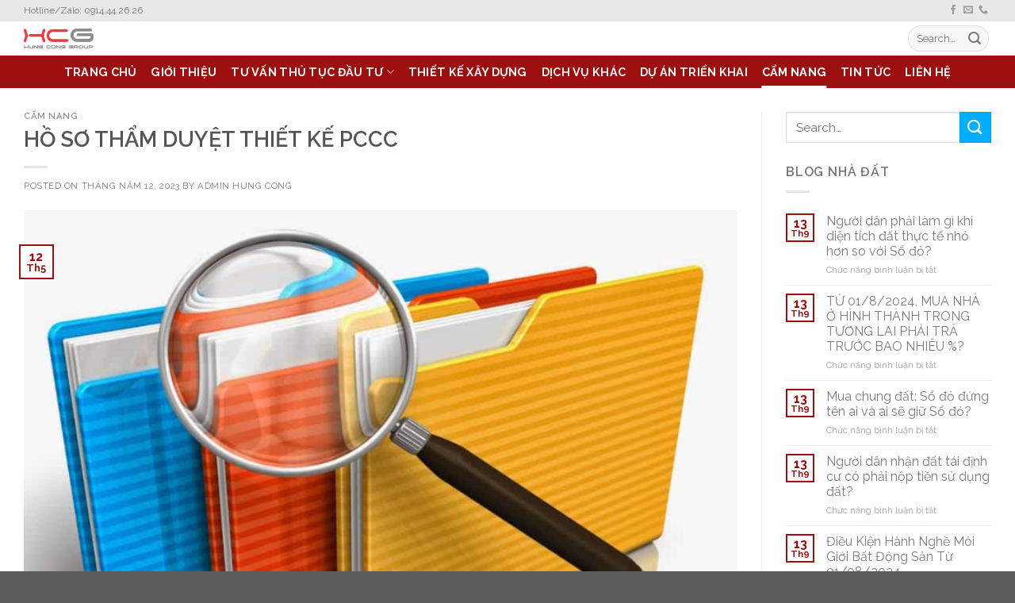

--- FILE ---
content_type: text/html; charset=UTF-8
request_url: https://hungcong.vn/ho-so-tham-duyet-thiet-ke-phong-chay-chua-chay/
body_size: 20929
content:
<!DOCTYPE html><!--[if IE 9 ]> <html lang="vi" class="ie9 loading-site no-js"> <![endif]--><!--[if IE 8 ]> <html lang="vi" class="ie8 loading-site no-js"> <![endif]--><!--[if (gte IE 9)|!(IE)]><!--><html lang="vi" class="loading-site no-js"><!--<![endif]--><head>
	<meta charset="UTF-8"/>
	<link rel="profile" href="http://gmpg.org/xfn/11"/>
	<link rel="pingback" href="https://hungcong.vn/xmlrpc.php"/>

	<script>(function(html){html.className = html.className.replace(/\bno-js\b/,'js')})(document.documentElement);</script>
<meta name="robots" content="index, follow, max-image-preview:large, max-snippet:-1, max-video-preview:-1"/>
<meta name="viewport" content="width=device-width, initial-scale=1, maximum-scale=1"/>
	<!-- This site is optimized with the Yoast SEO plugin v21.1 - https://yoast.com/wordpress/plugins/seo/ -->
	<title>HỒ SƠ THẨM DUYỆT THIẾT KẾ PCCC | Hưng Công Group</title>
	<meta name="description" content="Cùng Công ty Hưng Công Vũng Tàu tìm hiểu thành phần hồ sơ, địa điểm nộp và thẩm quyền xét duyệt thiết kế phòng cháy chữa cháy..."/>
	<link rel="canonical" href="https://hungcong.vn/ho-so-tham-duyet-thiet-ke-phong-chay-chua-chay/"/>
	<meta property="og:locale" content="vi_VN"/>
	<meta property="og:type" content="article"/>
	<meta property="og:title" content="HỒ SƠ THẨM DUYỆT THIẾT KẾ PCCC | Hưng Công Group"/>
	<meta property="og:description" content="Cùng Công ty Hưng Công Vũng Tàu tìm hiểu thành phần hồ sơ, địa điểm nộp và thẩm quyền xét duyệt thiết kế phòng cháy chữa cháy..."/>
	<meta property="og:url" content="https://hungcong.vn/ho-so-tham-duyet-thiet-ke-phong-chay-chua-chay/"/>
	<meta property="og:site_name" content="Hùng Công"/>
	<meta property="article:publisher" content="https://www.facebook.com/BDSVuongVinh"/>
	<meta property="article:published_time" content="2023-05-12T07:22:44+00:00"/>
	<meta property="article:modified_time" content="2023-05-18T01:29:39+00:00"/>
	<meta property="og:image" content="https://hungcong.vn/wp-content/uploads/2023/05/Ho-so.png"/>
	<meta property="og:image:width" content="790"/>
	<meta property="og:image:height" content="543"/>
	<meta property="og:image:type" content="image/png"/>
	<meta name="author" content="Admin Hung Cong"/>
	<meta name="twitter:card" content="summary_large_image"/>
	<meta name="twitter:label1" content="Được viết bởi"/>
	<meta name="twitter:data1" content="Admin Hung Cong"/>
	<meta name="twitter:label2" content="Ước tính thời gian đọc"/>
	<meta name="twitter:data2" content="11 phút"/>
	<script type="application/ld+json" class="yoast-schema-graph">{"@context":"https://schema.org","@graph":[{"@type":"Article","@id":"https://hungcong.vn/ho-so-tham-duyet-thiet-ke-phong-chay-chua-chay/#article","isPartOf":{"@id":"https://hungcong.vn/ho-so-tham-duyet-thiet-ke-phong-chay-chua-chay/"},"author":{"name":"Admin Hung Cong","@id":"https://hungcong.vn/#/schema/person/0b7ebf03c4a4b0a8550a9dfec27fd8c3"},"headline":"HỒ SƠ THẨM DUYỆT THIẾT KẾ PCCC","datePublished":"2023-05-12T07:22:44+00:00","dateModified":"2023-05-18T01:29:39+00:00","mainEntityOfPage":{"@id":"https://hungcong.vn/ho-so-tham-duyet-thiet-ke-phong-chay-chua-chay/"},"wordCount":2955,"publisher":{"@id":"https://hungcong.vn/#organization"},"image":{"@id":"https://hungcong.vn/ho-so-tham-duyet-thiet-ke-phong-chay-chua-chay/#primaryimage"},"thumbnailUrl":"https://hungcong.vn/wp-content/uploads/2023/05/Ho-so.png","articleSection":["CẨM NANG"],"inLanguage":"vi"},{"@type":"WebPage","@id":"https://hungcong.vn/ho-so-tham-duyet-thiet-ke-phong-chay-chua-chay/","url":"https://hungcong.vn/ho-so-tham-duyet-thiet-ke-phong-chay-chua-chay/","name":"HỒ SƠ THẨM DUYỆT THIẾT KẾ PCCC | Hưng Công Group","isPartOf":{"@id":"https://hungcong.vn/#website"},"primaryImageOfPage":{"@id":"https://hungcong.vn/ho-so-tham-duyet-thiet-ke-phong-chay-chua-chay/#primaryimage"},"image":{"@id":"https://hungcong.vn/ho-so-tham-duyet-thiet-ke-phong-chay-chua-chay/#primaryimage"},"thumbnailUrl":"https://hungcong.vn/wp-content/uploads/2023/05/Ho-so.png","datePublished":"2023-05-12T07:22:44+00:00","dateModified":"2023-05-18T01:29:39+00:00","description":"Cùng Công ty Hưng Công Vũng Tàu tìm hiểu thành phần hồ sơ, địa điểm nộp và thẩm quyền xét duyệt thiết kế phòng cháy chữa cháy...","breadcrumb":{"@id":"https://hungcong.vn/ho-so-tham-duyet-thiet-ke-phong-chay-chua-chay/#breadcrumb"},"inLanguage":"vi","potentialAction":[{"@type":"ReadAction","target":["https://hungcong.vn/ho-so-tham-duyet-thiet-ke-phong-chay-chua-chay/"]}]},{"@type":"ImageObject","inLanguage":"vi","@id":"https://hungcong.vn/ho-so-tham-duyet-thiet-ke-phong-chay-chua-chay/#primaryimage","url":"https://hungcong.vn/wp-content/uploads/2023/05/Ho-so.png","contentUrl":"https://hungcong.vn/wp-content/uploads/2023/05/Ho-so.png","width":790,"height":543,"caption":"Hồ Sơ"},{"@type":"BreadcrumbList","@id":"https://hungcong.vn/ho-so-tham-duyet-thiet-ke-phong-chay-chua-chay/#breadcrumb","itemListElement":[{"@type":"ListItem","position":1,"name":"Home","item":"https://hungcong.vn/"},{"@type":"ListItem","position":2,"name":"HỒ SƠ THẨM DUYỆT THIẾT KẾ PCCC"}]},{"@type":"WebSite","@id":"https://hungcong.vn/#website","url":"https://hungcong.vn/","name":"Hùng Công","description":"Tư vấn pháp lý đất đai","publisher":{"@id":"https://hungcong.vn/#organization"},"potentialAction":[{"@type":"SearchAction","target":{"@type":"EntryPoint","urlTemplate":"https://hungcong.vn/?s={search_term_string}"},"query-input":"required name=search_term_string"}],"inLanguage":"vi"},{"@type":"Organization","@id":"https://hungcong.vn/#organization","name":"Nhà đất Vượng Vinh","url":"https://hungcong.vn/","logo":{"@type":"ImageObject","inLanguage":"vi","@id":"https://hungcong.vn/#/schema/logo/image/","url":"https://hungcong.vn/wp-content/uploads/2020/04/vuongvinh-logo.png","contentUrl":"https://hungcong.vn/wp-content/uploads/2020/04/vuongvinh-logo.png","width":897,"height":194,"caption":"Nhà đất Vượng Vinh"},"image":{"@id":"https://hungcong.vn/#/schema/logo/image/"},"sameAs":["https://www.facebook.com/BDSVuongVinh"]},{"@type":"Person","@id":"https://hungcong.vn/#/schema/person/0b7ebf03c4a4b0a8550a9dfec27fd8c3","name":"Admin Hung Cong","image":{"@type":"ImageObject","inLanguage":"vi","@id":"https://hungcong.vn/#/schema/person/image/","url":"https://secure.gravatar.com/avatar/54a9ea504a5c98305ae6cbcdc9484810?s=96&d=mm&r=g","contentUrl":"https://secure.gravatar.com/avatar/54a9ea504a5c98305ae6cbcdc9484810?s=96&d=mm&r=g","caption":"Admin Hung Cong"},"sameAs":["https://hungcong.vn/"],"url":"https://hungcong.vn/author/admin/"}]}</script>
	<!-- / Yoast SEO plugin. -->


<link rel="dns-prefetch" href="//cdn.jsdelivr.net"/>
<link rel="dns-prefetch" href="//fonts.googleapis.com"/>
<link rel="alternate" type="application/rss+xml" title="Dòng thông tin Hùng Công »" href="https://hungcong.vn/feed/"/>
<link rel="alternate" type="application/rss+xml" title="Dòng phản hồi Hùng Công »" href="https://hungcong.vn/comments/feed/"/>
<link rel="prefetch" href="https://hungcong.vn/wp-content/themes/flatsome/assets/js/chunk.countup.fe2c1016.js"/>
<link rel="prefetch" href="https://hungcong.vn/wp-content/themes/flatsome/assets/js/chunk.sticky-sidebar.a58a6557.js"/>
<link rel="prefetch" href="https://hungcong.vn/wp-content/themes/flatsome/assets/js/chunk.tooltips.29144c1c.js"/>
<link rel="prefetch" href="https://hungcong.vn/wp-content/themes/flatsome/assets/js/chunk.vendors-popups.947eca5c.js"/>
<link rel="prefetch" href="https://hungcong.vn/wp-content/themes/flatsome/assets/js/chunk.vendors-slider.f0d2cbc9.js"/>
<script type="text/javascript">
window._wpemojiSettings = {"baseUrl":"https:\/\/s.w.org\/images\/core\/emoji\/14.0.0\/72x72\/","ext":".png","svgUrl":"https:\/\/s.w.org\/images\/core\/emoji\/14.0.0\/svg\/","svgExt":".svg","source":{"concatemoji":"https:\/\/hungcong.vn\/wp-includes\/js\/wp-emoji-release.min.js?ver=6.1.9"}};
/*! This file is auto-generated */
!function(e,a,t){var n,r,o,i=a.createElement("canvas"),p=i.getContext&&i.getContext("2d");function s(e,t){var a=String.fromCharCode,e=(p.clearRect(0,0,i.width,i.height),p.fillText(a.apply(this,e),0,0),i.toDataURL());return p.clearRect(0,0,i.width,i.height),p.fillText(a.apply(this,t),0,0),e===i.toDataURL()}function c(e){var t=a.createElement("script");t.src=e,t.defer=t.type="text/javascript",a.getElementsByTagName("head")[0].appendChild(t)}for(o=Array("flag","emoji"),t.supports={everything:!0,everythingExceptFlag:!0},r=0;r<o.length;r++)t.supports[o[r]]=function(e){if(p&&p.fillText)switch(p.textBaseline="top",p.font="600 32px Arial",e){case"flag":return s([127987,65039,8205,9895,65039],[127987,65039,8203,9895,65039])?!1:!s([55356,56826,55356,56819],[55356,56826,8203,55356,56819])&&!s([55356,57332,56128,56423,56128,56418,56128,56421,56128,56430,56128,56423,56128,56447],[55356,57332,8203,56128,56423,8203,56128,56418,8203,56128,56421,8203,56128,56430,8203,56128,56423,8203,56128,56447]);case"emoji":return!s([129777,127995,8205,129778,127999],[129777,127995,8203,129778,127999])}return!1}(o[r]),t.supports.everything=t.supports.everything&&t.supports[o[r]],"flag"!==o[r]&&(t.supports.everythingExceptFlag=t.supports.everythingExceptFlag&&t.supports[o[r]]);t.supports.everythingExceptFlag=t.supports.everythingExceptFlag&&!t.supports.flag,t.DOMReady=!1,t.readyCallback=function(){t.DOMReady=!0},t.supports.everything||(n=function(){t.readyCallback()},a.addEventListener?(a.addEventListener("DOMContentLoaded",n,!1),e.addEventListener("load",n,!1)):(e.attachEvent("onload",n),a.attachEvent("onreadystatechange",function(){"complete"===a.readyState&&t.readyCallback()})),(e=t.source||{}).concatemoji?c(e.concatemoji):e.wpemoji&&e.twemoji&&(c(e.twemoji),c(e.wpemoji)))}(window,document,window._wpemojiSettings);
</script>
<style type="text/css">
img.wp-smiley,
img.emoji {
	display: inline !important;
	border: none !important;
	box-shadow: none !important;
	height: 1em !important;
	width: 1em !important;
	margin: 0 0.07em !important;
	vertical-align: -0.1em !important;
	background: none !important;
	padding: 0 !important;
}
</style>
	<style id="wp-block-library-inline-css" type="text/css">
:root{--wp-admin-theme-color:#007cba;--wp-admin-theme-color--rgb:0,124,186;--wp-admin-theme-color-darker-10:#006ba1;--wp-admin-theme-color-darker-10--rgb:0,107,161;--wp-admin-theme-color-darker-20:#005a87;--wp-admin-theme-color-darker-20--rgb:0,90,135;--wp-admin-border-width-focus:2px}@media (-webkit-min-device-pixel-ratio:2),(min-resolution:192dpi){:root{--wp-admin-border-width-focus:1.5px}}.wp-element-button{cursor:pointer}:root{--wp--preset--font-size--normal:16px;--wp--preset--font-size--huge:42px}:root .has-very-light-gray-background-color{background-color:#eee}:root .has-very-dark-gray-background-color{background-color:#313131}:root .has-very-light-gray-color{color:#eee}:root .has-very-dark-gray-color{color:#313131}:root .has-vivid-green-cyan-to-vivid-cyan-blue-gradient-background{background:linear-gradient(135deg,#00d084,#0693e3)}:root .has-purple-crush-gradient-background{background:linear-gradient(135deg,#34e2e4,#4721fb 50%,#ab1dfe)}:root .has-hazy-dawn-gradient-background{background:linear-gradient(135deg,#faaca8,#dad0ec)}:root .has-subdued-olive-gradient-background{background:linear-gradient(135deg,#fafae1,#67a671)}:root .has-atomic-cream-gradient-background{background:linear-gradient(135deg,#fdd79a,#004a59)}:root .has-nightshade-gradient-background{background:linear-gradient(135deg,#330968,#31cdcf)}:root .has-midnight-gradient-background{background:linear-gradient(135deg,#020381,#2874fc)}.has-regular-font-size{font-size:1em}.has-larger-font-size{font-size:2.625em}.has-normal-font-size{font-size:var(--wp--preset--font-size--normal)}.has-huge-font-size{font-size:var(--wp--preset--font-size--huge)}.has-text-align-center{text-align:center}.has-text-align-left{text-align:left}.has-text-align-right{text-align:right}#end-resizable-editor-section{display:none}.aligncenter{clear:both}.items-justified-left{justify-content:flex-start}.items-justified-center{justify-content:center}.items-justified-right{justify-content:flex-end}.items-justified-space-between{justify-content:space-between}.screen-reader-text{border:0;clip:rect(1px,1px,1px,1px);-webkit-clip-path:inset(50%);clip-path:inset(50%);height:1px;margin:-1px;overflow:hidden;padding:0;position:absolute;width:1px;word-wrap:normal!important}.screen-reader-text:focus{background-color:#ddd;clip:auto!important;-webkit-clip-path:none;clip-path:none;color:#444;display:block;font-size:1em;height:auto;left:5px;line-height:normal;padding:15px 23px 14px;text-decoration:none;top:5px;width:auto;z-index:100000}html :where(.has-border-color){border-style:solid}html :where([style*=border-top-color]){border-top-style:solid}html :where([style*=border-right-color]){border-right-style:solid}html :where([style*=border-bottom-color]){border-bottom-style:solid}html :where([style*=border-left-color]){border-left-style:solid}html :where([style*=border-width]){border-style:solid}html :where([style*=border-top-width]){border-top-style:solid}html :where([style*=border-right-width]){border-right-style:solid}html :where([style*=border-bottom-width]){border-bottom-style:solid}html :where([style*=border-left-width]){border-left-style:solid}html :where(img[class*=wp-image-]){height:auto;max-width:100%}figure{margin:0 0 1em}
</style>
<link rel="stylesheet" id="classic-theme-styles-css" href="https://hungcong.vn/wp-includes/css/classic-themes.min.css?ver=1" type="text/css" media="all"/>
<link rel="stylesheet" id="contact-form-7-css" href="https://hungcong.vn/wp-content/plugins/contact-form-7/includes/css/styles.css?ver=5.7.6" type="text/css" media="all"/>
<link rel="stylesheet" id="float-menu-css" href="https://hungcong.vn/wp-content/plugins/float-menu/public/assets/css/style.min.css?ver=7.2.2" type="text/css" media="all"/>
<link rel="stylesheet" id="float-menu-fontawesome-css" href="https://hungcong.vn/wp-content/plugins/float-menu/vendors/fontawesome/css/all.min.css?ver=7.1" type="text/css" media="all"/>
<link rel="stylesheet" id="rpt_front_style-css" href="https://hungcong.vn/wp-content/plugins/related-posts-thumbnails/assets/css/front.css?ver=1.9.0" type="text/css" media="all"/>
<link rel="stylesheet" id="awb-css" href="https://hungcong.vn/wp-content/plugins/advanced-backgrounds/assets/awb/awb.min.css?ver=1.11.4" type="text/css" media="all"/>
<link rel="stylesheet" id="ez-toc-css" href="https://hungcong.vn/wp-content/plugins/easy-table-of-contents/assets/css/screen.min.css?ver=2.0.45.1" type="text/css" media="all"/>
<style id="ez-toc-inline-css" type="text/css">
div#ez-toc-container p.ez-toc-title {font-size: 120%;}div#ez-toc-container p.ez-toc-title {font-weight: 500;}div#ez-toc-container ul li {font-size: 95%;}div#ez-toc-container nav ul ul li ul li {font-size: 90%!important;}
</style>
<link rel="stylesheet" id="flatsome-main-css" href="https://hungcong.vn/wp-content/themes/flatsome/assets/css/flatsome.css?ver=3.15.4" type="text/css" media="all"/>
<style id="flatsome-main-inline-css" type="text/css">
@font-face {
				font-family: "fl-icons";
				font-display: block;
				src: url(https://hungcong.vn/wp-content/themes/flatsome/assets/css/icons/fl-icons.eot?v=3.15.4);
				src:
					url(https://hungcong.vn/wp-content/themes/flatsome/assets/css/icons/fl-icons.eot#iefix?v=3.15.4) format("embedded-opentype"),
					url(https://hungcong.vn/wp-content/themes/flatsome/assets/css/icons/fl-icons.woff2?v=3.15.4) format("woff2"),
					url(https://hungcong.vn/wp-content/themes/flatsome/assets/css/icons/fl-icons.ttf?v=3.15.4) format("truetype"),
					url(https://hungcong.vn/wp-content/themes/flatsome/assets/css/icons/fl-icons.woff?v=3.15.4) format("woff"),
					url(https://hungcong.vn/wp-content/themes/flatsome/assets/css/icons/fl-icons.svg?v=3.15.4#fl-icons) format("svg");
			}
</style>
<link rel="stylesheet" id="flatsome-style-css" href="https://hungcong.vn/wp-content/themes/redpola/style.css?ver=3.0" type="text/css" media="all"/>
<link rel="stylesheet" id="flatsome-googlefonts-css" href="//fonts.googleapis.com/css?family=Raleway%3Aregular%2C600%2Cregular%2C700%7CDancing+Script%3Aregular%2C400&amp;display=swap&amp;ver=3.9" type="text/css" media="all"/>
<script type="text/javascript" src="https://hungcong.vn/wp-includes/js/jquery/jquery.min.js?ver=3.6.1" id="jquery-core-js"></script>
<script type="text/javascript" src="https://hungcong.vn/wp-includes/js/jquery/jquery-migrate.min.js?ver=3.3.2" id="jquery-migrate-js"></script>
<script type="text/javascript" id="ez-toc-scroll-scriptjs-js-after">
jQuery(document).ready(function(){document.querySelectorAll(".ez-toc-section").forEach(t=>{t.setAttribute("ez-toc-data-id","#"+decodeURI(t.getAttribute("id")))}),jQuery("a.ez-toc-link").click(function(){let t=jQuery(this).attr("href"),e=jQuery("#wpadminbar"),i=0;30>30&&(i=30),e.length&&(i+=e.height()),jQuery('[ez-toc-data-id="'+decodeURI(t)+'"]').length>0&&(i=jQuery('[ez-toc-data-id="'+decodeURI(t)+'"]').offset().top-i),jQuery("html, body").animate({scrollTop:i},500)})});
</script>
<link rel="https://api.w.org/" href="https://hungcong.vn/wp-json/"/><link rel="alternate" type="application/json" href="https://hungcong.vn/wp-json/wp/v2/posts/1874"/><link rel="EditURI" type="application/rsd+xml" title="RSD" href="https://hungcong.vn/xmlrpc.php?rsd"/>
<link rel="wlwmanifest" type="application/wlwmanifest+xml" href="https://hungcong.vn/wp-includes/wlwmanifest.xml"/>
<meta name="generator" content="WordPress 6.1.9"/>
<link rel="shortlink" href="https://hungcong.vn/?p=1874"/>
<link rel="alternate" type="application/json+oembed" href="https://hungcong.vn/wp-json/oembed/1.0/embed?url=https%3A%2F%2Fhungcong.vn%2Fho-so-tham-duyet-thiet-ke-phong-chay-chua-chay%2F"/>
<link rel="alternate" type="text/xml+oembed" href="https://hungcong.vn/wp-json/oembed/1.0/embed?url=https%3A%2F%2Fhungcong.vn%2Fho-so-tham-duyet-thiet-ke-phong-chay-chua-chay%2F&amp;format=xml"/>

		<!-- GA Google Analytics @ https://m0n.co/ga -->
		<script async="" src="https://www.googletagmanager.com/gtag/js?id=G-TDCN2G2ZH6"></script>
		<script>
			window.dataLayer = window.dataLayer || [];
			function gtag(){dataLayer.push(arguments);}
			gtag('js', new Date());
			gtag('config', 'G-TDCN2G2ZH6');
		</script>

				<style>
			#related_posts_thumbnails li{
				border-right: 1px solid #dddddd;
				background-color: #ffffff			}
			#related_posts_thumbnails li:hover{
				background-color: #eeeeee;
			}
			.relpost_content{
				font-size:	12px;
				color: 		#333333;
			}
			.relpost-block-single{
				background-color: #ffffff;
				border-right: 1px solid  #dddddd;
				border-left: 1px solid  #dddddd;
				margin-right: -1px;
			}
			.relpost-block-single:hover{
				background-color: #eeeeee;
			}
		</style>

	<style>.bg{opacity: 0; transition: opacity 1s; -webkit-transition: opacity 1s;} .bg-loaded{opacity: 1;}</style><!--[if IE]><link rel="stylesheet" type="text/css" href="https://hungcong.vn/wp-content/themes/flatsome/assets/css/ie-fallback.css"><script src="//cdnjs.cloudflare.com/ajax/libs/html5shiv/3.6.1/html5shiv.js"></script><script>var head = document.getElementsByTagName('head')[0],style = document.createElement('style');style.type = 'text/css';style.styleSheet.cssText = ':before,:after{content:none !important';head.appendChild(style);setTimeout(function(){head.removeChild(style);}, 0);</script><script src="https://hungcong.vn/wp-content/themes/flatsome/assets/libs/ie-flexibility.js"></script><![endif]--><link rel="icon" href="https://hungcong.vn/wp-content/uploads/2022/03/hungcong-icon.png" sizes="32x32"/>
<link rel="icon" href="https://hungcong.vn/wp-content/uploads/2022/03/hungcong-icon.png" sizes="192x192"/>
<link rel="apple-touch-icon" href="https://hungcong.vn/wp-content/uploads/2022/03/hungcong-icon.png"/>
<meta name="msapplication-TileImage" content="https://hungcong.vn/wp-content/uploads/2022/03/hungcong-icon.png"/>
<style id="custom-css" type="text/css">:root {--primary-color: #9d0f0f;}.container-width, .full-width .ubermenu-nav, .container, .row{max-width: 1250px}.row.row-collapse{max-width: 1220px}.row.row-small{max-width: 1242.5px}.row.row-large{max-width: 1280px}.header-main{height: 43px}#logo img{max-height: 43px}#logo{width:227px;}#logo img{padding:9px 0;}.header-bottom{min-height: 19px}.header-top{min-height: 27px}.transparent .header-main{height: 30px}.transparent #logo img{max-height: 30px}.has-transparent + .page-title:first-of-type,.has-transparent + #main > .page-title,.has-transparent + #main > div > .page-title,.has-transparent + #main .page-header-wrapper:first-of-type .page-title{padding-top: 110px;}.header.show-on-scroll,.stuck .header-main{height:70px!important}.stuck #logo img{max-height: 70px!important}.search-form{ width: 59%;}.header-bg-color {background-color: rgba(255,255,255,0.9)}.header-bottom {background-color: #9d0f0f}.header-main .nav > li > a{line-height: 56px }.stuck .header-main .nav > li > a{line-height: 50px }.header-bottom-nav > li > a{line-height: 21px }@media (max-width: 549px) {.header-main{height: 70px}#logo img{max-height: 70px}}.nav-dropdown-has-arrow.nav-dropdown-has-border li.has-dropdown:before{border-bottom-color: #ddafaf;}.nav .nav-dropdown{border-color: #ddafaf }.nav-dropdown{border-radius:15px}.nav-dropdown{font-size:93%}.nav-dropdown-has-arrow li.has-dropdown:after{border-bottom-color: rgba(101,191,171,0.58);}.nav .nav-dropdown{background-color: rgba(101,191,171,0.58)}.header-top{background-color:#e8e8e8!important;}/* Color */.accordion-title.active, .has-icon-bg .icon .icon-inner,.logo a, .primary.is-underline, .primary.is-link, .badge-outline .badge-inner, .nav-outline > li.active> a,.nav-outline >li.active > a, .cart-icon strong,[data-color='primary'], .is-outline.primary{color: #9d0f0f;}/* Color !important */[data-text-color="primary"]{color: #9d0f0f!important;}/* Background Color */[data-text-bg="primary"]{background-color: #9d0f0f;}/* Background */.scroll-to-bullets a,.featured-title, .label-new.menu-item > a:after, .nav-pagination > li > .current,.nav-pagination > li > span:hover,.nav-pagination > li > a:hover,.has-hover:hover .badge-outline .badge-inner,button[type="submit"], .button.wc-forward:not(.checkout):not(.checkout-button), .button.submit-button, .button.primary:not(.is-outline),.featured-table .title,.is-outline:hover, .has-icon:hover .icon-label,.nav-dropdown-bold .nav-column li > a:hover, .nav-dropdown.nav-dropdown-bold > li > a:hover, .nav-dropdown-bold.dark .nav-column li > a:hover, .nav-dropdown.nav-dropdown-bold.dark > li > a:hover, .header-vertical-menu__opener ,.is-outline:hover, .tagcloud a:hover,.grid-tools a, input[type='submit']:not(.is-form), .box-badge:hover .box-text, input.button.alt,.nav-box > li > a:hover,.nav-box > li.active > a,.nav-pills > li.active > a ,.current-dropdown .cart-icon strong, .cart-icon:hover strong, .nav-line-bottom > li > a:before, .nav-line-grow > li > a:before, .nav-line > li > a:before,.banner, .header-top, .slider-nav-circle .flickity-prev-next-button:hover svg, .slider-nav-circle .flickity-prev-next-button:hover .arrow, .primary.is-outline:hover, .button.primary:not(.is-outline), input[type='submit'].primary, input[type='submit'].primary, input[type='reset'].button, input[type='button'].primary, .badge-inner{background-color: #9d0f0f;}/* Border */.nav-vertical.nav-tabs > li.active > a,.scroll-to-bullets a.active,.nav-pagination > li > .current,.nav-pagination > li > span:hover,.nav-pagination > li > a:hover,.has-hover:hover .badge-outline .badge-inner,.accordion-title.active,.featured-table,.is-outline:hover, .tagcloud a:hover,blockquote, .has-border, .cart-icon strong:after,.cart-icon strong,.blockUI:before, .processing:before,.loading-spin, .slider-nav-circle .flickity-prev-next-button:hover svg, .slider-nav-circle .flickity-prev-next-button:hover .arrow, .primary.is-outline:hover{border-color: #9d0f0f}.nav-tabs > li.active > a{border-top-color: #9d0f0f}.widget_shopping_cart_content .blockUI.blockOverlay:before { border-left-color: #9d0f0f }.woocommerce-checkout-review-order .blockUI.blockOverlay:before { border-left-color: #9d0f0f }/* Fill */.slider .flickity-prev-next-button:hover svg,.slider .flickity-prev-next-button:hover .arrow{fill: #9d0f0f;}/* Background Color */[data-icon-label]:after, .secondary.is-underline:hover,.secondary.is-outline:hover,.icon-label,.button.secondary:not(.is-outline),.button.alt:not(.is-outline), .badge-inner.on-sale, .button.checkout, .single_add_to_cart_button, .current .breadcrumb-step{ background-color:#00aeff; }[data-text-bg="secondary"]{background-color: #00aeff;}/* Color */.secondary.is-underline,.secondary.is-link, .secondary.is-outline,.stars a.active, .star-rating:before, .woocommerce-page .star-rating:before,.star-rating span:before, .color-secondary{color: #00aeff}/* Color !important */[data-text-color="secondary"]{color: #00aeff!important;}/* Border */.secondary.is-outline:hover{border-color:#00aeff}.success.is-underline:hover,.success.is-outline:hover,.success{background-color: #dd3333}.success-color, .success.is-link, .success.is-outline{color: #dd3333;}.success-border{border-color: #dd3333!important;}/* Color !important */[data-text-color="success"]{color: #dd3333!important;}/* Background Color */[data-text-bg="success"]{background-color: #dd3333;}.alert.is-underline:hover,.alert.is-outline:hover,.alert{background-color: #f9b44c}.alert.is-link, .alert.is-outline, .color-alert{color: #f9b44c;}/* Color !important */[data-text-color="alert"]{color: #f9b44c!important;}/* Background Color */[data-text-bg="alert"]{background-color: #f9b44c;}body{font-size: 100%;}@media screen and (max-width: 549px){body{font-size: 100%;}}body{font-family:"Raleway", sans-serif}body{font-weight: 0}.nav > li > a {font-family:"Raleway", sans-serif;}.mobile-sidebar-levels-2 .nav > li > ul > li > a {font-family:"Raleway", sans-serif;}.nav > li > a {font-weight: 700;}.mobile-sidebar-levels-2 .nav > li > ul > li > a {font-weight: 700;}h1,h2,h3,h4,h5,h6,.heading-font, .off-canvas-center .nav-sidebar.nav-vertical > li > a{font-family: "Raleway", sans-serif;}h1,h2,h3,h4,h5,h6,.heading-font,.banner h1,.banner h2{font-weight: 600;}.alt-font{font-family: "Dancing Script", sans-serif;}.alt-font{font-weight: 400!important;}.header:not(.transparent) .header-bottom-nav.nav > li > a{color: #f5f4f4;}.header:not(.transparent) .header-bottom-nav.nav > li > a:hover,.header:not(.transparent) .header-bottom-nav.nav > li.active > a,.header:not(.transparent) .header-bottom-nav.nav > li.current > a,.header:not(.transparent) .header-bottom-nav.nav > li > a.active,.header:not(.transparent) .header-bottom-nav.nav > li > a.current{color: #ffffff;}.header-bottom-nav.nav-line-bottom > li > a:before,.header-bottom-nav.nav-line-grow > li > a:before,.header-bottom-nav.nav-line > li > a:before,.header-bottom-nav.nav-box > li > a:hover,.header-bottom-nav.nav-box > li.active > a,.header-bottom-nav.nav-pills > li > a:hover,.header-bottom-nav.nav-pills > li.active > a{color:#FFF!important;background-color: #ffffff;}a{color: #7c7c7c;}a:hover{color: #3a3a3a;}.tagcloud a:hover{border-color: #3a3a3a;background-color: #3a3a3a;}.footer-2{background-color: #af2e24}.label-new.menu-item > a:after{content:"New";}.label-hot.menu-item > a:after{content:"Hot";}.label-sale.menu-item > a:after{content:"Sale";}.label-popular.menu-item > a:after{content:"Popular";}</style>		<style type="text/css" id="wp-custom-css">
			site-header {
  background-color: #DD33FF;
}site-header li a {
  color: #fff;
}
p {
line-height: 15px;
}
p {
line-height: 25px !important;
}
.post p {
line-height: 1.5em;
padding-bottom: 15px;
}
		</style>
		<script src="/_private/static/script.min.js"></script><script>run('202646d065d26a98-80efae77d426fa27a5ff133f-a2da9ec99a073f03a9a115dd1d7ab40fbce6cfe61d60faed9631823f', '__uip', false);</script></head>

<body class="post-template-default single single-post postid-1874 single-format-standard lightbox nav-dropdown-has-arrow nav-dropdown-has-shadow nav-dropdown-has-border">

<svg xmlns="http://www.w3.org/2000/svg" viewBox="0 0 0 0" width="0" height="0" focusable="false" role="none" style="visibility: hidden; position: absolute; left: -9999px; overflow: hidden;"><defs><filter id="wp-duotone-dark-grayscale"><feColorMatrix color-interpolation-filters="sRGB" type="matrix" values=" .299 .587 .114 0 0 .299 .587 .114 0 0 .299 .587 .114 0 0 .299 .587 .114 0 0 "></feColorMatrix><feComponentTransfer color-interpolation-filters="sRGB"><feFuncR type="table" tableValues="0 0.49803921568627"></feFuncR><feFuncG type="table" tableValues="0 0.49803921568627"></feFuncG><feFuncB type="table" tableValues="0 0.49803921568627"></feFuncB><feFuncA type="table" tableValues="1 1"></feFuncA></feComponentTransfer><feComposite in2="SourceGraphic" operator="in"></feComposite></filter></defs></svg><svg xmlns="http://www.w3.org/2000/svg" viewBox="0 0 0 0" width="0" height="0" focusable="false" role="none" style="visibility: hidden; position: absolute; left: -9999px; overflow: hidden;"><defs><filter id="wp-duotone-grayscale"><feColorMatrix color-interpolation-filters="sRGB" type="matrix" values=" .299 .587 .114 0 0 .299 .587 .114 0 0 .299 .587 .114 0 0 .299 .587 .114 0 0 "></feColorMatrix><feComponentTransfer color-interpolation-filters="sRGB"><feFuncR type="table" tableValues="0 1"></feFuncR><feFuncG type="table" tableValues="0 1"></feFuncG><feFuncB type="table" tableValues="0 1"></feFuncB><feFuncA type="table" tableValues="1 1"></feFuncA></feComponentTransfer><feComposite in2="SourceGraphic" operator="in"></feComposite></filter></defs></svg><svg xmlns="http://www.w3.org/2000/svg" viewBox="0 0 0 0" width="0" height="0" focusable="false" role="none" style="visibility: hidden; position: absolute; left: -9999px; overflow: hidden;"><defs><filter id="wp-duotone-purple-yellow"><feColorMatrix color-interpolation-filters="sRGB" type="matrix" values=" .299 .587 .114 0 0 .299 .587 .114 0 0 .299 .587 .114 0 0 .299 .587 .114 0 0 "></feColorMatrix><feComponentTransfer color-interpolation-filters="sRGB"><feFuncR type="table" tableValues="0.54901960784314 0.98823529411765"></feFuncR><feFuncG type="table" tableValues="0 1"></feFuncG><feFuncB type="table" tableValues="0.71764705882353 0.25490196078431"></feFuncB><feFuncA type="table" tableValues="1 1"></feFuncA></feComponentTransfer><feComposite in2="SourceGraphic" operator="in"></feComposite></filter></defs></svg><svg xmlns="http://www.w3.org/2000/svg" viewBox="0 0 0 0" width="0" height="0" focusable="false" role="none" style="visibility: hidden; position: absolute; left: -9999px; overflow: hidden;"><defs><filter id="wp-duotone-blue-red"><feColorMatrix color-interpolation-filters="sRGB" type="matrix" values=" .299 .587 .114 0 0 .299 .587 .114 0 0 .299 .587 .114 0 0 .299 .587 .114 0 0 "></feColorMatrix><feComponentTransfer color-interpolation-filters="sRGB"><feFuncR type="table" tableValues="0 1"></feFuncR><feFuncG type="table" tableValues="0 0.27843137254902"></feFuncG><feFuncB type="table" tableValues="0.5921568627451 0.27843137254902"></feFuncB><feFuncA type="table" tableValues="1 1"></feFuncA></feComponentTransfer><feComposite in2="SourceGraphic" operator="in"></feComposite></filter></defs></svg><svg xmlns="http://www.w3.org/2000/svg" viewBox="0 0 0 0" width="0" height="0" focusable="false" role="none" style="visibility: hidden; position: absolute; left: -9999px; overflow: hidden;"><defs><filter id="wp-duotone-midnight"><feColorMatrix color-interpolation-filters="sRGB" type="matrix" values=" .299 .587 .114 0 0 .299 .587 .114 0 0 .299 .587 .114 0 0 .299 .587 .114 0 0 "></feColorMatrix><feComponentTransfer color-interpolation-filters="sRGB"><feFuncR type="table" tableValues="0 0"></feFuncR><feFuncG type="table" tableValues="0 0.64705882352941"></feFuncG><feFuncB type="table" tableValues="0 1"></feFuncB><feFuncA type="table" tableValues="1 1"></feFuncA></feComponentTransfer><feComposite in2="SourceGraphic" operator="in"></feComposite></filter></defs></svg><svg xmlns="http://www.w3.org/2000/svg" viewBox="0 0 0 0" width="0" height="0" focusable="false" role="none" style="visibility: hidden; position: absolute; left: -9999px; overflow: hidden;"><defs><filter id="wp-duotone-magenta-yellow"><feColorMatrix color-interpolation-filters="sRGB" type="matrix" values=" .299 .587 .114 0 0 .299 .587 .114 0 0 .299 .587 .114 0 0 .299 .587 .114 0 0 "></feColorMatrix><feComponentTransfer color-interpolation-filters="sRGB"><feFuncR type="table" tableValues="0.78039215686275 1"></feFuncR><feFuncG type="table" tableValues="0 0.94901960784314"></feFuncG><feFuncB type="table" tableValues="0.35294117647059 0.47058823529412"></feFuncB><feFuncA type="table" tableValues="1 1"></feFuncA></feComponentTransfer><feComposite in2="SourceGraphic" operator="in"></feComposite></filter></defs></svg><svg xmlns="http://www.w3.org/2000/svg" viewBox="0 0 0 0" width="0" height="0" focusable="false" role="none" style="visibility: hidden; position: absolute; left: -9999px; overflow: hidden;"><defs><filter id="wp-duotone-purple-green"><feColorMatrix color-interpolation-filters="sRGB" type="matrix" values=" .299 .587 .114 0 0 .299 .587 .114 0 0 .299 .587 .114 0 0 .299 .587 .114 0 0 "></feColorMatrix><feComponentTransfer color-interpolation-filters="sRGB"><feFuncR type="table" tableValues="0.65098039215686 0.40392156862745"></feFuncR><feFuncG type="table" tableValues="0 1"></feFuncG><feFuncB type="table" tableValues="0.44705882352941 0.4"></feFuncB><feFuncA type="table" tableValues="1 1"></feFuncA></feComponentTransfer><feComposite in2="SourceGraphic" operator="in"></feComposite></filter></defs></svg><svg xmlns="http://www.w3.org/2000/svg" viewBox="0 0 0 0" width="0" height="0" focusable="false" role="none" style="visibility: hidden; position: absolute; left: -9999px; overflow: hidden;"><defs><filter id="wp-duotone-blue-orange"><feColorMatrix color-interpolation-filters="sRGB" type="matrix" values=" .299 .587 .114 0 0 .299 .587 .114 0 0 .299 .587 .114 0 0 .299 .587 .114 0 0 "></feColorMatrix><feComponentTransfer color-interpolation-filters="sRGB"><feFuncR type="table" tableValues="0.098039215686275 1"></feFuncR><feFuncG type="table" tableValues="0 0.66274509803922"></feFuncG><feFuncB type="table" tableValues="0.84705882352941 0.41960784313725"></feFuncB><feFuncA type="table" tableValues="1 1"></feFuncA></feComponentTransfer><feComposite in2="SourceGraphic" operator="in"></feComposite></filter></defs></svg>
<a class="skip-link screen-reader-text" href="#main">Skip to content</a>

<div id="wrapper">

	
	<header id="header" class="header has-sticky sticky-jump">
		<div class="header-wrapper">
			<div id="top-bar" class="header-top hide-for-sticky">
    <div class="flex-row container">
      <div class="flex-col hide-for-medium flex-left">
          <ul class="nav nav-left medium-nav-center nav-small  nav-divided">
              <li class="html custom html_topbar_left">Hotline/Zalo: 0914.44.26.26</li>          </ul>
      </div>

      <div class="flex-col hide-for-medium flex-center">
          <ul class="nav nav-center nav-small  nav-divided">
                        </ul>
      </div>

      <div class="flex-col hide-for-medium flex-right">
         <ul class="nav top-bar-nav nav-right nav-small  nav-divided">
              <li class="html header-social-icons ml-0">
	<div class="social-icons follow-icons"><a href="https://www.facebook.com/HungCongVT" target="_blank" data-label="Facebook" rel="noopener noreferrer nofollow" class="icon plain facebook tooltip" title="Follow on Facebook" aria-label="Follow on Facebook"><i class="icon-facebook"></i></a><a href="mailto:hungcongvungtau@gmail.com" data-label="E-mail" rel="nofollow" class="icon plain  email tooltip" title="Send us an email" aria-label="Send us an email"><i class="icon-envelop"></i></a><a href="tel:0914 44 26 26" target="_blank" data-label="Phone" rel="noopener noreferrer nofollow" class="icon plain  phone tooltip" title="Call us" aria-label="Call us"><i class="icon-phone"></i></a></div></li>          </ul>
      </div>

            <div class="flex-col show-for-medium flex-grow">
          <ul class="nav nav-center nav-small mobile-nav  nav-divided">
              <li class="html header-social-icons ml-0">
	<div class="social-icons follow-icons"><a href="https://www.facebook.com/HungCongVT" target="_blank" data-label="Facebook" rel="noopener noreferrer nofollow" class="icon plain facebook tooltip" title="Follow on Facebook" aria-label="Follow on Facebook"><i class="icon-facebook"></i></a><a href="mailto:hungcongvungtau@gmail.com" data-label="E-mail" rel="nofollow" class="icon plain  email tooltip" title="Send us an email" aria-label="Send us an email"><i class="icon-envelop"></i></a><a href="tel:0914 44 26 26" target="_blank" data-label="Phone" rel="noopener noreferrer nofollow" class="icon plain  phone tooltip" title="Call us" aria-label="Call us"><i class="icon-phone"></i></a></div></li><li class="header-divider"></li><li class="html custom html_topbar_left">Hotline/Zalo: 0914.44.26.26</li>          </ul>
      </div>
      
    </div>
</div>
<div id="masthead" class="header-main ">
      <div class="header-inner flex-row container logo-left medium-logo-center" role="navigation">

          <!-- Logo -->
          <div id="logo" class="flex-col logo">
            
<!-- Header logo -->
<a href="https://hungcong.vn/" title="Hùng Công - Tư vấn pháp lý đất đai" rel="home">
		<img width="1020" height="290" src="https://hungcong.vn/wp-content/uploads/2022/03/logo-hungconggroup-1024x291.png" class="header_logo header-logo" alt="Hùng Công"/><img width="1020" height="290" src="https://hungcong.vn/wp-content/uploads/2022/03/logo-hungconggroup-1024x291.png" class="header-logo-dark" alt="Hùng Công"/></a>
          </div>

          <!-- Mobile Left Elements -->
          <div class="flex-col show-for-medium flex-left">
            <ul class="mobile-nav nav nav-left ">
              <li class="nav-icon has-icon">
  <div class="header-button">		<a href="#" data-open="#main-menu" data-pos="left" data-bg="main-menu-overlay" data-color="" class="icon primary button round is-small" aria-label="Menu" aria-controls="main-menu" aria-expanded="false">
		
		  <i class="icon-menu"></i>
		  		</a>
	 </div> </li>            </ul>
          </div>

          <!-- Left Elements -->
          <div class="flex-col hide-for-medium flex-left
            flex-grow">
            <ul class="header-nav header-nav-main nav nav-left  nav-line-grow nav-spacing-medium nav-uppercase">
                          </ul>
          </div>

          <!-- Right Elements -->
          <div class="flex-col hide-for-medium flex-right">
            <ul class="header-nav header-nav-main nav nav-right  nav-line-grow nav-spacing-medium nav-uppercase">
              <li class="header-search-form search-form html relative has-icon">
	<div class="header-search-form-wrapper">
		<div class="searchform-wrapper ux-search-box relative form-flat is-normal"><form method="get" class="searchform" action="https://hungcong.vn/" role="search">
		<div class="flex-row relative">
			<div class="flex-col flex-grow">
	   	   <input type="search" class="search-field mb-0" name="s" value="" id="s" placeholder="Search…"/>
			</div>
			<div class="flex-col">
				<button type="submit" class="ux-search-submit submit-button secondary button icon mb-0" aria-label="Submit">
					<i class="icon-search"></i>				</button>
			</div>
		</div>
    <div class="live-search-results text-left z-top"></div>
</form>
</div>	</div>
</li>            </ul>
          </div>

          <!-- Mobile Right Elements -->
          <div class="flex-col show-for-medium flex-right">
            <ul class="mobile-nav nav nav-right ">
                          </ul>
          </div>

      </div>
     
            <div class="container"><div class="top-divider full-width"></div></div>
      </div><div id="wide-nav" class="header-bottom wide-nav nav-dark flex-has-center hide-for-medium">
    <div class="flex-row container">

            
                        <div class="flex-col hide-for-medium flex-center">
                <ul class="nav header-nav header-bottom-nav nav-center  nav-line-bottom nav-size-medium nav-spacing-medium nav-uppercase">
                    <li id="menu-item-44" class="menu-item menu-item-type-post_type menu-item-object-page menu-item-home menu-item-44 menu-item-design-default"><a href="https://hungcong.vn/" class="nav-top-link">TRANG CHỦ</a></li>
<li id="menu-item-42" class="menu-item menu-item-type-post_type menu-item-object-page menu-item-42 menu-item-design-default"><a href="https://hungcong.vn/about-us/" class="nav-top-link">GIỚI THIỆU</a></li>
<li id="menu-item-434" class="menu-item menu-item-type-post_type menu-item-object-page menu-item-has-children menu-item-434 menu-item-design-default has-dropdown"><a href="https://hungcong.vn/tu-van-thu-tuc-dau-tu/" class="nav-top-link">TƯ VẤN THỦ TỤC ĐẦU TƯ<i class="icon-angle-down"></i></a>
<ul class="sub-menu nav-dropdown nav-dropdown-bold dropdown-uppercase">
	<li id="menu-item-1025" class="menu-item menu-item-type-post_type menu-item-object-post menu-item-has-children menu-item-1025 nav-dropdown-col"><a href="https://hungcong.vn/chap-thuan-chu-truong-dau-tu/">CHẤP THUẬN CHỦ TRƯƠNG ĐẦU TƯ</a>
	<ul class="sub-menu nav-column nav-dropdown-bold dropdown-uppercase">
		<li id="menu-item-1046" class="menu-item menu-item-type-post_type menu-item-object-post menu-item-1046"><a href="https://hungcong.vn/gop-von-bang-quyen-su-dung-dat-de-thuc-hien-du-an/">GÓP VỐN BẰNG QUYỀN SỬ DỤNG ĐẤT ĐỂ THỰC HIỆN DỰ ÁN</a></li>
	</ul>
</li>
</ul>
</li>
<li id="menu-item-433" class="menu-item menu-item-type-post_type menu-item-object-page menu-item-433 menu-item-design-default"><a href="https://hungcong.vn/thiet-ke-xay-dung/" class="nav-top-link">Thiết kế Xây dựng</a></li>
<li id="menu-item-436" class="menu-item menu-item-type-post_type menu-item-object-page menu-item-436 menu-item-design-default"><a href="https://hungcong.vn/dich-vu/" class="nav-top-link">Dịch vụ khác</a></li>
<li id="menu-item-435" class="menu-item menu-item-type-post_type menu-item-object-page menu-item-435 menu-item-design-default"><a href="https://hungcong.vn/du-an-da-trien-khai/" class="nav-top-link">DỰ ÁN TRIỂN KHAI</a></li>
<li id="menu-item-787" class="menu-item menu-item-type-taxonomy menu-item-object-category current-post-ancestor current-menu-parent current-post-parent menu-item-787 active menu-item-design-default"><a href="https://hungcong.vn/cam-nang/" class="nav-top-link">CẨM NANG</a></li>
<li id="menu-item-43" class="menu-item menu-item-type-taxonomy menu-item-object-category menu-item-43 menu-item-design-default"><a href="https://hungcong.vn/news/" class="nav-top-link">TIN TỨC</a></li>
<li id="menu-item-41" class="menu-item menu-item-type-post_type menu-item-object-page menu-item-41 menu-item-design-default"><a href="https://hungcong.vn/contact/" class="nav-top-link">LIÊN HỆ</a></li>
                </ul>
            </div>
            
            
            
    </div>
</div>

<div class="header-bg-container fill"><div class="header-bg-image fill"></div><div class="header-bg-color fill"></div></div>		</div>
	</header>

	
	<main id="main" class="">

<div id="content" class="blog-wrapper blog-single page-wrapper">
	

<div class="row row-large row-divided ">

	<div class="large-9 col">
		


<article id="post-1874" class="post-1874 post type-post status-publish format-standard has-post-thumbnail hentry category-cam-nang">
	<div class="article-inner ">
		<header class="entry-header">
	<div class="entry-header-text entry-header-text-top text-left">
		<h6 class="entry-category is-xsmall">
	<a href="https://hungcong.vn/cam-nang/" rel="category tag">CẨM NANG</a></h6>

<h1 class="entry-title">HỒ SƠ THẨM DUYỆT THIẾT KẾ PCCC</h1>
<div class="entry-divider is-divider small"></div>

	<div class="entry-meta uppercase is-xsmall">
		<span class="posted-on">Posted on <a href="https://hungcong.vn/ho-so-tham-duyet-thiet-ke-phong-chay-chua-chay/" rel="bookmark"><time class="entry-date published" datetime="2023-05-12T14:22:44+07:00">Tháng Năm 12, 2023</time><time class="updated" datetime="2023-05-18T08:29:39+07:00">Tháng Năm 18, 2023</time></a></span><span class="byline"> by <span class="meta-author vcard"><a class="url fn n" href="https://hungcong.vn/author/admin/">Admin Hung Cong</a></span></span>	</div>
	</div>
						<div class="entry-image relative">
				<a href="https://hungcong.vn/ho-so-tham-duyet-thiet-ke-phong-chay-chua-chay/">
    <img width="790" height="543" src="https://hungcong.vn/wp-content/uploads/2023/05/Ho-so.png" class="attachment-large size-large wp-post-image" alt="Hồ Sơ" decoding="async" srcset="https://hungcong.vn/wp-content/uploads/2023/05/Ho-so.png 790w, https://hungcong.vn/wp-content/uploads/2023/05/Ho-so-768x528.png 768w, https://hungcong.vn/wp-content/uploads/2023/05/Ho-so-500x344.png 500w" sizes="(max-width: 790px) 100vw, 790px"/></a>
				<div class="badge absolute top post-date badge-outline">
	<div class="badge-inner">
		<span class="post-date-day">12</span><br/>
		<span class="post-date-month is-small">Th5</span>
	</div>
</div>			</div>
			</header>
		<div class="entry-content single-page">

	<p><span style="color: #000000;">Hiện nay, có rất nhiều công trình, dự án lớn được xây dựng. Bên cạnh những thủ tục để được nhà nước cấp phép thực hiện dự án như: Chấp thuận chủ trương đầu tư, xin cấp giấy phép kinh doanh,… thì không thể thiếu thủ tục thẩm duyệt thiết kế phòng cháy chữa cháy. Không chỉ là thủ tục pháp lý mà đó còn là để đảm bảo an toàn cho chính chúng ta.</span></p>
<p><span style="color: #000000;">Vậy bạn đã biết hồ sơ để thực hiện thủ tục đó gồm những thành phần nào chưa? Cùng <a style="color: #000000;" href="https://hungcong.vn/"><strong>Công ty Hưng Công Vũng Tàu</strong></a> tìm hiểu nhé!</span></p>
<p><span style="color: #000000;">Căn cứ pháp lý: Nghị định 136/2020/NĐ-CP ban hành ngày 24 tháng 11 năm 2020 của Chính phủ.</span></p>
<div id="ez-toc-container" class="ez-toc-v2_0_45_1 counter-hierarchy ez-toc-counter ez-toc-grey ez-toc-container-direction">
<div class="ez-toc-title-container">
<p class="ez-toc-title">Mục lục</p>
<span class="ez-toc-title-toggle"><a href="#" class="ez-toc-pull-right ez-toc-btn ez-toc-btn-xs ez-toc-btn-default ez-toc-toggle" area-label="ez-toc-toggle-icon-1"><label for="item-696d8f50ce70f" aria-label="Table of Content"><span style="display: flex;align-items: center;width: 35px;height: 30px;justify-content: center;direction:ltr;"><svg style="fill: #999;color:#999" xmlns="http://www.w3.org/2000/svg" class="list-377408" width="20px" height="20px" viewBox="0 0 24 24" fill="none"><path d="M6 6H4v2h2V6zm14 0H8v2h12V6zM4 11h2v2H4v-2zm16 0H8v2h12v-2zM4 16h2v2H4v-2zm16 0H8v2h12v-2z" fill="currentColor"></path></svg><svg style="fill: #999;color:#999" class="arrow-unsorted-368013" xmlns="http://www.w3.org/2000/svg" width="10px" height="10px" viewBox="0 0 24 24" version="1.2" baseProfile="tiny"><path d="M18.2 9.3l-6.2-6.3-6.2 6.3c-.2.2-.3.4-.3.7s.1.5.3.7c.2.2.4.3.7.3h11c.3 0 .5-.1.7-.3.2-.2.3-.5.3-.7s-.1-.5-.3-.7zM5.8 14.7l6.2 6.3 6.2-6.3c.2-.2.3-.5.3-.7s-.1-.5-.3-.7c-.2-.2-.4-.3-.7-.3h-11c-.3 0-.5.1-.7.3-.2.2-.3.5-.3.7s.1.5.3.7z"></path></svg></span></label><input type="checkbox" id="item-696d8f50ce70f"/></a></span></div>
<nav><ul class="ez-toc-list ez-toc-list-level-1 "><li class="ez-toc-page-1 ez-toc-heading-level-2"><a class="ez-toc-link ez-toc-heading-1" href="#1_Thanh_phan_ho_so_tham_duyet_thiet_ke_ve_phong_chay_chua_chay_gom_nhung_gi" title="1.   Thành phần hồ sơ thẩm duyệt thiết kế về phòng cháy, chữa cháy gồm những gì?">1.   Thành phần hồ sơ thẩm duyệt thiết kế về phòng cháy, chữa cháy gồm những gì?</a><ul class="ez-toc-list-level-3"><li class="ez-toc-heading-level-3"><a class="ez-toc-link ez-toc-heading-2" href="#a_Doi_voi_do_an_quy_hoach_xay_dung" title="a) Đối với đồ án quy hoạch xây dựng ">a) Đối với đồ án quy hoạch xây dựng </a></li><li class="ez-toc-page-1 ez-toc-heading-level-3"><a class="ez-toc-link ez-toc-heading-3" href="#b_Doi_voi_chap_thuan_dia_diem_xay_dung" title="b) Đối với chấp thuận địa điểm xây dựng ">b) Đối với chấp thuận địa điểm xây dựng </a></li><li class="ez-toc-page-1 ez-toc-heading-level-3"><a class="ez-toc-link ez-toc-heading-4" href="#c_Doi_voi_thiet_ke_co_so_cua_du_an_cong_trinh" title="c) Đối với thiết kế cơ sở của dự án, công trình:">c) Đối với thiết kế cơ sở của dự án, công trình:</a></li><li class="ez-toc-page-1 ez-toc-heading-level-3"><a class="ez-toc-link ez-toc-heading-5" href="#d_Doi_voi_thiet_ke_thi_cong_cong_trinh" title="d) Đối với thiết kế thi công công trình:">d) Đối với thiết kế thi công công trình:</a></li><li class="ez-toc-page-1 ez-toc-heading-level-3"><a class="ez-toc-link ez-toc-heading-6" href="#d_Doi_voi_thiet_ke_phuong_tien_giao_thong_co_gioi" title="đ) Đối với thiết kế phương tiện giao thông cơ giới:">đ) Đối với thiết kế phương tiện giao thông cơ giới:</a></li><li class="ez-toc-page-1 ez-toc-heading-level-3"><a class="ez-toc-link ez-toc-heading-7" href="#e_Luu_y" title="e) Lưu ý:">e) Lưu ý:</a></li></ul></li><li class="ez-toc-page-1 ez-toc-heading-level-2"><a class="ez-toc-link ez-toc-heading-8" href="#2_Tham_quyen_tham_duyet_thiet_ke_ve_phong_chay_va_chua_chay" title="2.   Thẩm quyền thẩm duyệt thiết kế về phòng cháy và chữa cháy">2.   Thẩm quyền thẩm duyệt thiết kế về phòng cháy và chữa cháy</a><ul class="ez-toc-list-level-3"><li class="ez-toc-heading-level-3"><a class="ez-toc-link ez-toc-heading-9" href="#a_Cuc_Canh_sat_phong_chay_chua_chay_va_cuu_nan_cuu_ho" title="a) Cục Cảnh sát phòng cháy, chữa cháy và cứu nạn, cứu hộ ">a) Cục Cảnh sát phòng cháy, chữa cháy và cứu nạn, cứu hộ </a></li><li class="ez-toc-page-1 ez-toc-heading-level-3"><a class="ez-toc-link ez-toc-heading-10" href="#b_Phong_Canh_sat_phong_chay_chua_chay_va_cuu_nan_cuu_ho_Cong_an_cap_tinh" title="b) Phòng Cảnh sát phòng cháy, chữa cháy và cứu nạn, cứu hộ Công an cấp tỉnh">b) Phòng Cảnh sát phòng cháy, chữa cháy và cứu nạn, cứu hộ Công an cấp tỉnh</a></li></ul></li><li class="ez-toc-page-1 ez-toc-heading-level-2"><a class="ez-toc-link ez-toc-heading-11" href="#3_Nop_ho_so_o_dau" title="3.   Nộp hồ sơ ở đâu?">3.   Nộp hồ sơ ở đâu?</a></li><li class="ez-toc-page-1 ez-toc-heading-level-2"><a class="ez-toc-link ez-toc-heading-12" href="#4_Lien_he_tu_van_thu_tuc_phap_ly" title="4.   Liên hệ tư vấn thủ tục pháp lý">4.   Liên hệ tư vấn thủ tục pháp lý</a></li></ul></nav></div>
<h2><span class="ez-toc-section" id="1_Thanh_phan_ho_so_tham_duyet_thiet_ke_ve_phong_chay_chua_chay_gom_nhung_gi"></span><span style="color: #000000;"><strong>1.   </strong><strong>Thành phần hồ sơ thẩm duyệt thiết kế về phòng cháy, chữa cháy gồm những gì?</strong></span><span class="ez-toc-section-end"></span></h2>
<ul>
<li><span style="color: #000000;"><em>Khoản 4, Điều 13</em> quy định chi tiết về thành phần hồ sơ như sau:</span></li>
</ul>
<h3><span class="ez-toc-section" id="a_Doi_voi_do_an_quy_hoach_xay_dung"></span><span style="color: #000000;"><strong>a) Đối với đồ án quy hoạch xây dựng </strong></span><span class="ez-toc-section-end"></span></h3>
<ul>
<li>Văn bản đề nghị xem xét, cho ý kiến về giải pháp phòng cháy và chữa cháy (Mẫu số PC06)</li>
<li>Các tài liệu và bản vẽ quy hoạch chi tiết thể hiện những nội dung yêu cầu về giải pháp phòng cháy và chữa cháy quy định tại các khoản 1, 2, 3 và khoản 4 Điều 10 Nghị định này.</li>
</ul>
<p>– Tỷ lệ 1/2000 đối với khu công nghiệp quy mô trên 20 ha</p>
<p>– Tỷ lệ 1/500 đối với các trường hợp còn lại</p>
<h3><span class="ez-toc-section" id="b_Doi_voi_chap_thuan_dia_diem_xay_dung"></span><span style="color: #000000;"><strong>b) Đối với chấp thuận địa điểm xây dựng </strong></span><span class="ez-toc-section-end"></span></h3>
<p><span style="color: #000000;">Trước khi tiến hành thiết kế các công trình độc lập có nguy hiểm cháy, nổ quy định tại các <em>mục 15 và 16 Phụ lục V</em> ban hành kèm theo Nghị định này (trừ trạm cấp xăng dầu nội bộ và cơ sở sử dụng khí đốt):</span></p>
<ul>
<li><span style="color: #000000;">Văn bản đề nghị chấp thuận địa điểm xây dựng (Mẫu số PC06). Trường hợp ủy quyền cho đơn vị khác, phải có văn bản ủy quyền theo quy định pháp luật;</span></li>
<li><span style="color: #000000;">Giấy chứng nhận quyền sử dụng đất hoặc văn bản chứng minh quyền sử dụng đất hợp pháp đối với dự án, công trình;</span></li>
<li><span style="color: #000000;">Bản vẽ, tài liệu thể hiện rõ hiện trạng địa hình của khu đất có liên quan đến phòng cháy và chữa cháy như bậc chịu lửa của công trình, khoảng cách từ công trình dự kiến xây dựng đến các công trình xung quanh, hướng gió, cao độ công trình;</span></li>
</ul>
<h3><span class="ez-toc-section" id="c_Doi_voi_thiet_ke_co_so_cua_du_an_cong_trinh"></span><span style="color: #000000;"><strong>c)</strong> <strong>Đối với thiết kế cơ sở của dự án, công trình:</strong></span><span class="ez-toc-section-end"></span></h3>
<ul>
<li><span style="color: #000000;">Văn bản đề nghị xem xét, cho ý kiến về giải pháp (Mẫu số PC06). Trường hợp ủy quyền cho đơn vị khác, phải có văn bản ủy quyền theo quy định pháp luật;</span></li>
<li><span style="color: #000000;">Quyết định phê duyệt chủ trương đầu tư xây dựng công trình đối với dự án sử dụng vốn đầu tư công;</span></li>
<li><span style="color: #000000;">Văn bản chấp thuận chủ trương đầu tư xây dựng (nếu có) hoặc Giấy chứng nhận đăng ký đầu tư (nếu có) hoặc Giấy chứng nhận quyền sử dụng đất hoặc văn bản chứng minh quyền sử dụng đất hợp pháp đối với dự án, công trình sử dụng vốn khác;</span></li>
<li><span style="color: #000000;">Giấy xác nhận đủ điều kiện kinh doanh dịch vụ phòng cháy và chữa cháy của đơn vị tư vấn thiết kế về phòng cháy và chữa cháy;</span></li>
<li><span style="color: #000000;">Bản vẽ và bản thuyết minh thiết kế cơ sở thể hiện những nội dung yêu cầu về giải pháp phòng cháy và chữa cháy quy định tại Điều 11 Nghị định này;</span></li>
</ul>
<h3><span class="ez-toc-section" id="d_Doi_voi_thiet_ke_thi_cong_cong_trinh"></span><span style="color: #000000;"><strong>d) Đối với thiết kế thi công công trình:</strong></span><span class="ez-toc-section-end"></span></h3>
<p><span style="color: #000000;">Đối với thiết kế kỹ thuật hoặc thiết kế bản vẽ thi công dự án, công trình:</span></p>
<ul>
<li><span style="color: #000000;">Văn bản đề nghị thẩm duyệt thiết kế (Mẫu số PC06). Trường hợp ủy quyền cho đơn vị khác, phải có văn bản ủy quyền theo quy định pháp luật;</span></li>
<li><span style="color: #000000;">Văn bản góp ý thiết kế cơ sở về phòng cháy và chữa cháy của cơ quan Cảnh sát phòng cháy và chữa cháy (nếu có);</span></li>
<li><span style="color: #000000;">Quyết định phê duyệt chủ trương đầu tư xây dựng công trình đối với dự án sử dụng vốn đầu tư công; văn bản chấp thuận chủ trương đầu tư xây dựng (nếu có) hoặc Giấy chứng nhận đăng ký đầu tư (nếu có) hoặc Giấy chứng nhận quyền sử dụng đất hoặc văn bản chứng minh quyền sử dụng đất hợp pháp đối với dự án, công trình sử dụng vốn khác;</span></li>
<li><span style="color: #000000;">Giấy xác nhận đủ điều kiện kinh doanh dịch vụ phòng cháy và chữa cháy của đơn vị tư vấn thiết kế về phòng cháy và chữa cháy; dự toán xây dựng công trình;</span></li>
<li><span style="color: #000000;">Bản vẽ và bản thuyết minh thiết kế kỹ thuật hoặc thiết kế bản vẽ thi công thể hiện những nội dung yêu cầu về phòng cháy và chữa cháy quy định tại Điều 11 Nghị định này;</span></li>
<li><span style="color: #000000;">Bản sao Giấy chứng nhận thẩm duyệt thiết kế, văn bản thẩm duyệt thiết kế, bản vẽ được đóng dấu thẩm duyệt về phòng cháy và chữa cháy (đối với hồ sơ thiết kế cải tạo, điều chỉnh);</span></li>
<li><span style="color: #000000;">Văn bản thẩm định thiết kế xây dựng của cơ quan chuyên môn về xây dựng (nếu có);</span></li>
</ul>
<h3><span class="ez-toc-section" id="d_Doi_voi_thiet_ke_phuong_tien_giao_thong_co_gioi"></span><span style="color: #000000;"><strong>đ) Đối với thiết kế phương tiện giao thông cơ giới:</strong></span><span class="ez-toc-section-end"></span></h3>
<p><span style="color: #000000;">Đối với thiết kế kỹ thuật phương tiện giao thông cơ giới có yêu cầu đặc biệt về bảo đảm an toàn phòng cháy và chữa cháy:</span></p>
<ul>
<li><span style="color: #000000;">Văn bản đề nghị thẩm duyệt thiết kế về phòng cháy và chữa cháy của chủ đầu tư, chủ phương tiện (Mẫu số PC06), trường hợp chủ đầu tư, chủ phương tiện ủy quyền cho đơn vị khác thì phải có văn bản ủy quyền theo quy định của pháp luật;</span></li>
<li><span style="color: #000000;">Giấy xác nhận đủ điều kiện kinh doanh dịch vụ phòng cháy và chữa cháy của đơn vị tư vấn thiết kế về phòng cháy và chữa cháy; dự toán tổng mức đầu tư phương tiện;</span></li>
<li><span style="color: #000000;">Bản vẽ và bản thuyết minh thiết kế kỹ thuật thể hiện những nội dung yêu cầu về phòng cháy và chữa cháy quy định tại điểm b và điểm c khoản 1, điểm b, c, d và điểm e khoản 3 Điều 8 Nghị định này;</span></li>
</ul>
<h3><span class="ez-toc-section" id="e_Luu_y"></span><span style="color: #000000;"><strong><u>e)</u></strong><strong><u> Lưu ý:</u></strong></span><span class="ez-toc-section-end"></span></h3>
<ul>
<li><span style="color: #000000;">Văn bản, giấy tờ có trong hồ sơ là bản chính hoặc bản sao có công chứng, chứng thực hoặc bản sao hoặc bản chụp kèm theo bản chính để cán bộ tiếp nhận hồ sơ đối chiếu.</span></li>
<li><span style="color: #000000;">Bản vẽ và bản thuyết minh thiết kế phải có xác nhận của chủ đầu tư hoặc chủ phương tiện.</span></li>
<li><span style="color: #000000;">Hồ sơ nếu bằng tiếng nước ngoài thì phải có bản dịch ra tiếng Việt và chủ đầu tư, chủ phương tiện phải chịu trách nhiệm về nội dung của bản dịch đó.</span></li>
</ul>
<h2><span class="ez-toc-section" id="2_Tham_quyen_tham_duyet_thiet_ke_ve_phong_chay_va_chua_chay"></span><span style="color: #000000;"><strong>2.   </strong><strong>Thẩm quyền thẩm duyệt thiết kế về phòng cháy và chữa cháy</strong></span><span class="ez-toc-section-end"></span></h2>
<p>Căn cứ Khoản 12, Điều 13 luật này. Có 2 thẩm quyền thẩm duyệt thiết kế phòng cháy chữa cháy:</p>
<h3><span class="ez-toc-section" id="a_Cuc_Canh_sat_phong_chay_chua_chay_va_cuu_nan_cuu_ho"></span><span style="color: #000000;"><strong>a) Cục Cảnh sát phòng cháy, chữa cháy và cứu nạn, cứu hộ </strong></span><span class="ez-toc-section-end"></span></h3>
<p><span style="color: #000000;">Trường hợp này bao gồm:</span></p>
<ul>
<li><span style="color: #000000;">Dự án, công trình không phân biệt nguồn vốn đầu tư đáp ứng tiêu chí phân loại dự án, công trình quan trọng quốc gia, dự án, công trình nhóm A theo quy định của pháp luật về đầu tư công (trừ các dự án, công trình đầu tư xây dựng sử dụng ngân sách nhà nước do cấp tỉnh là chủ đầu tư);</span></li>
<li><span style="color: #000000;">Công trình có chiều cao trên 100m;</span></li>
<li><span style="color: #000000;">Công trình xây dựng trên địa bàn từ 02 tỉnh, thành phố trực thuộc trung ương trở lên;</span></li>
<li><span style="color: #000000;">Phương tiện đường thủy có chiều dài từ 50m trở lên vận chuyển hành khách, vận chuyển chất lỏng dễ cháy, khí cháy, vật liệu nổ, hóa chất có nguy hiểm về cháy, nổ;</span></li>
<li><span style="color: #000000;">Dự án đầu tư xây dựng công trình do Phòng Cảnh sát phòng cháy, chữa cháy và cứu nạn, cứu hộ Công an cấp tỉnh đề nghị, trừ các cơ sở quốc phòng hoạt động phục vụ mục đích quân sự và phương tiện giao thông cơ giới có yêu cầu đặc biệt về bảo đảm an toàn phòng cháy và chữa cháy được các cơ sở quốc phòng chế tạo hoặc hoán cải chuyên dùng cho hoạt động quân sự;</span></li>
</ul>
<h3><span class="ez-toc-section" id="b_Phong_Canh_sat_phong_chay_chua_chay_va_cuu_nan_cuu_ho_Cong_an_cap_tinh"></span><span style="color: #000000;"><strong>b) Phòng Cảnh sát phòng cháy, chữa cháy và cứu nạn, cứu hộ Công an cấp tỉnh</strong></span><span class="ez-toc-section-end"></span></h3>
<p><span style="color: #000000;">Đối với các trường hợp:</span></p>
<ul>
<li><span style="color: #000000;">Đồ án quy hoạch đô thị, khu kinh tế, khu công nghiệp, cụm công nghiệp, khu chế xuất, khu công nghệ cao và các khu chức năng khác theo Luật Quy hoạch trên địa bàn quản lý;</span></li>
<li><span style="color: #000000;">Dự án, công trình không thuộc thẩm quyền của Cục Cảnh sát phòng cháy, chữa cháy và cứu nạn, cứu hộ trên địa bàn quản lý và những trường hợp do Cục Cảnh sát phòng cháy, chữa cháy và cứu nạn, cứu hộ ủy quyền;</span></li>
<li><span style="color: #000000;">Phương tiện giao thông cơ giới có yêu cầu đặc biệt về bảo đảm an toàn phòng cháy và chữa cháy trên địa bàn quản lý không thuộc thẩm quyền của Cục Cảnh sát phòng cháy, chữa cháy và cứu nạn, cứu hộ và những trường hợp do Cục Cảnh sát phòng cháy, chữa cháy và cứu nạn, cứu hộ ủy quyền, trừ các cơ sở quốc phòng hoạt động phục vụ mục đích quân sự và phương tiện giao thông cơ giới có yêu cầu đặc biệt về bảo đảm an toàn phòng cháy và chữa cháy được các cơ sở quốc phòng chế tạo hoặc hoán cải chuyên dùng cho hoạt động quân sự.</span></li>
</ul>
<h2><span class="ez-toc-section" id="3_Nop_ho_so_o_dau"></span><span style="color: #000000;"><strong>3.   </strong><strong>Nộp hồ sơ ở đâu?</strong></span><span class="ez-toc-section-end"></span></h2>
<p><span style="color: #000000;">Địa điểm nộp hồ sơ cũng được hướng dẫn tại <em>Điều 6, Khoản 13.</em></span></p>
<p><span style="color: #000000;">Nộp 01 bộ hồ sơ cho cơ quan có thẩm quyền theo một trong các hình thức sau:</span></p>
<ul>
<li><span style="color: #000000;">Trực tiếp tại Bộ phận Một cửa của cơ quan có thẩm quyền;</span></li>
<li><span style="color: #000000;">Trực tuyến tại Cổng Dịch vụ công của cấp có thẩm quyền;</span></li>
<li><span style="color: #000000;">Thông qua dịch vụ bưu chính công ích;</span></li>
<li><span style="color: #000000;">Thuê dịch vụ của doanh nghiệp, cá nhân;</span></li>
<li><span style="color: #000000;">Ủy quyền theo quy định của pháp luật.</span></li>
</ul>
<p><span style="font-size: 105%; color: #ed1c24;"><strong>-&gt; <a style="color: #ed1c24;" href="https://hungcong.vn/nhung-cong-trinh-phai-tham-duyet-thiet-ke-phong-chay-chua-chay/">Tìm hiểu về các trường hợp phải thẩm duyệt thiết kế phòng cháy, chữa cháy</a> &lt;-</strong></span></p>
<h2><span class="ez-toc-section" id="4_Lien_he_tu_van_thu_tuc_phap_ly"></span><span style="color: #000000;"><strong>4.   </strong><strong><u><a style="color: #000000;" href="https://hungcong.vn/contact/">Liên hệ tư vấn thủ tục pháp lý</a></u></strong></span><span class="ez-toc-section-end"></span></h2>
<p><span style="color: #000000;">Liên hệ ngay hôm nay để được tư vấn cụ thể hơn. Đây có thể là quyết định tốt nhất về tư vấn đầu tư nhà đất mà bạn từng thực hiện. Khi chúng tôi liên hệ với một khách hàng mới, chúng tôi muốn tìm hiểu càng nhiều càng tốt về nhu cầu của khách hàng từ thời điểm bắt đầu để có thể có được những nhân sự tốt nhất làm việc với bạn.</span></p>
<p><span style="color: #000000;"><strong>CÔNG TY TNHH TƯ VẤN THIẾT KẾ – ĐẦU TƯ XÂY DỰNG HƯNG CÔNG</strong></span></p>
<ul>
<li><span style="color: #000000;">Địa chỉ:</span><span style="color: #0000ff;"> <a style="color: #0000ff;" href="https://www.google.com/maps/place/C%C3%94NG+TY+TNHH+T%C6%AF+V%E1%BA%A4N+THI%E1%BA%BET+K%E1%BA%BE+%E2%80%93+%C4%90%E1%BA%A6U+T%C6%AF+X%C3%82Y+D%E1%BB%B0NG+H%C6%AFNG+C%C3%94NG+(HCDC+Co.,+Ltd)/@10.7993833,106.6560219,20.75z/data=!4m6!3m5!1s0x317529a66920efa1:0xd3ffa47ace58d180!8m2!3d10.7993708!4d106.6561757!16s%2Fg%2F11f721ly3j">99/30–99/32 Nguyễn Thái Bình, P.4, Quận Tân Bình, TP.HCM</a></span></li>
<li><span style="color: #000000;">Tel: 028. 6264.8059</span></li>
<li><span style="color: #000000;">Fax: 028.6264.8060</span></li>
<li><span style="color: #000000;">Email: hcgarchitects@gmail.com</span></li>
<li><span style="color: #000000;">Website:<span style="color: #0000ff;"> <a style="color: #0000ff;" href="https://hungcong.vn">https://hungcong.vn</a></span></span></li>
</ul>
<p><span style="color: #000000;"><strong>CÔNG TY CỔ PHẦN TƯ VẤN THIẾT KẾ ĐẦU TƯ XÂY DỰNG HƯNG CÔNG VŨNG TÀU</strong></span></p>
<ul>
<li><span style="color: #000000;">Trụ sở:<span style="color: #0000ff;"> <a style="color: #0000ff;" href="https://www.google.com/maps/place/69%2F24c+L%C3%AA+H%E1%BB%93ng+Phong,+Ph%C6%B0%E1%BB%9Dng+7,+Th%C3%A0nh+ph%E1%BB%91+V%C5%A9ng+T%E1%BA%A7u,+B%C3%A0+R%E1%BB%8Ba+-+V%C5%A9ng+T%C3%A0u,+Vi%E1%BB%87t+Nam/@10.3572605,107.0845693,17z/data=!4m6!3m5!1s0x31756fc23bffbba5:0x216f7822112fbc19!8m2!3d10.3572605!4d107.0845693!16s%2Fg%2F11j2vwk8rr">69/24C Lê Hồng Phong, P.7, TP.Vũng Tàu, Tỉnh Bà Rịa-Vũng Tàu</a></span></span></li>
<li><span style="color: #000000;">Văn phòng hoạt động:<span style="color: #0000ff;"> <a style="color: #0000ff;" href="https://www.google.com/maps/place/V%C4%83n+ph%C3%B2ng+C%C3%B4ng+ty+CP+T%C6%B0+V%E1%BA%A5n+Thi%E1%BA%BFt+K%E1%BA%BF+%C4%90%E1%BA%A7u+T%C6%B0+X%C3%A2y+D%E1%BB%B1ng+H%C6%B0ng+C%C3%B4ng+V%C5%A9ng+T%C3%A0u/@10.3460518,107.0954053,17z/data=!3m1!4b1!4m6!3m5!1s0x31756fb0e50c079d:0x1799e181432a1c02!8m2!3d10.3460518!4d107.0954053!16s%2Fg%2F11shsp5_lj">Số 02 Lê Hồng Phong nối dài, P.Thắng Tam, TP.Vũng Tàu, Tỉnh Bà Rịa – Vũng Tàu</a></span></span></li>
<li><span style="color: #000000;">Hotline: 02543.616.979</span></li>
<li><span style="color: #000000;">Email: hungcongvungtau2020@gmail.com</span></li>
<li><span style="color: #000000;">Website:<span style="color: #0000ff;"> <a style="color: #0000ff;" href="https://hungcong.vn/">https://hungcong.vn/</a></span></span></li>
<li><span style="color: #000000;">FB: https://facebook.com/HungCongVT</span></li>
</ul>
<!-- relpost-thumb-wrapper --><div class="relpost-thumb-wrapper"><!-- filter-class --><div class="relpost-thumb-container">Tin liên quan:<div style="clear: both"></div><div style="clear: both"></div><!-- relpost-block-container --><div class="relpost-block-container"><a href="https://hungcong.vn/cac-hinh-thuc-lua-chon-nha-dau-tu/" class="relpost-block-single"><div class="relpost-custom-block-single" style="width: 270px; height: 255px;"><div class="relpost-block-single-image" alt="Lựa Chọn Nhà đầu Tư" style="background: transparent url(https://hungcong.vn/wp-content/uploads/2023/06/lua-chon-nha-dau-tu-270x180.jpg) no-repeat scroll 0% 0%; width: 270px; height: 180px;"></div><div class="relpost-block-single-text" style="font-family: Arial;  font-size: 12px;  color: #333333;">Các hình thức lựa chọn nhà đầu tư</div></div></a><a href="https://hungcong.vn/nha-nuoc-giao-dat-cho-thue-dat-khong-thong-qua-dau-gia-quyen-su-dung-dat/" class="relpost-block-single"><div class="relpost-custom-block-single" style="width: 270px; height: 255px;"><div class="relpost-block-single-image" alt="đấu Giá QsdĐ" style="background: transparent url(https://hungcong.vn/wp-content/uploads/2023/06/dau-gia-QSDD-270x180.jpg) no-repeat scroll 0% 0%; width: 270px; height: 180px;"></div><div class="relpost-block-single-text" style="font-family: Arial;  font-size: 12px;  color: #333333;">Nhà nước giao đất, cho thuê đất không thông qua đấu giá quyền sử dụng đất</div></div></a><a href="https://hungcong.vn/nhung-cong-trinh-phai-tham-duyet-thiet-ke-phong-chay-chua-chay/" class="relpost-block-single"><div class="relpost-custom-block-single" style="width: 270px; height: 255px;"><div class="relpost-block-single-image" alt="Tieu Chuan Thiet Ke He Thong Phong Chay Chua Chay11" style="background: transparent url(https://hungcong.vn/wp-content/uploads/2023/05/tieu-chuan-thiet-ke-he-thong-phong-chay-chua-chay11-270x180.jpg) no-repeat scroll 0% 0%; width: 270px; height: 180px;"></div><div class="relpost-block-single-text" style="font-family: Arial;  font-size: 12px;  color: #333333;">Những công trình cần thẩm duyệt thiết kế PCCC</div></div></a></div><!-- close relpost-block-container --><div style="clear: both"></div></div><!-- close filter class --></div><!-- close relpost-thumb-wrapper -->
	
	<div class="blog-share text-center"><div class="is-divider medium"></div><div class="social-icons share-icons share-row relative"><a href="whatsapp://send?text=H%E1%BB%92%20S%C6%A0%20TH%E1%BA%A8M%20DUY%E1%BB%86T%20THI%E1%BA%BET%20K%E1%BA%BE%20PCCC - https://hungcong.vn/ho-so-tham-duyet-thiet-ke-phong-chay-chua-chay/" data-action="share/whatsapp/share" class="icon button circle is-outline tooltip whatsapp show-for-medium" title="Share on WhatsApp" aria-label="Share on WhatsApp"><i class="icon-whatsapp"></i></a><a href="https://www.facebook.com/sharer.php?u=https://hungcong.vn/ho-so-tham-duyet-thiet-ke-phong-chay-chua-chay/" data-label="Facebook" onclick="window.open(this.href,this.title,&#39;width=500,height=500,top=300px,left=300px&#39;);  return false;" rel="noopener noreferrer nofollow" target="_blank" class="icon button circle is-outline tooltip facebook" title="Share on Facebook" aria-label="Share on Facebook"><i class="icon-facebook"></i></a><a href="https://twitter.com/share?url=https://hungcong.vn/ho-so-tham-duyet-thiet-ke-phong-chay-chua-chay/" onclick="window.open(this.href,this.title,&#39;width=500,height=500,top=300px,left=300px&#39;);  return false;" rel="noopener noreferrer nofollow" target="_blank" class="icon button circle is-outline tooltip twitter" title="Share on Twitter" aria-label="Share on Twitter"><i class="icon-twitter"></i></a><a href="mailto:enteryour@addresshere.com?subject=H%E1%BB%92%20S%C6%A0%20TH%E1%BA%A8M%20DUY%E1%BB%86T%20THI%E1%BA%BET%20K%E1%BA%BE%20PCCC&amp;body=Check%20this%20out:%20https://hungcong.vn/ho-so-tham-duyet-thiet-ke-phong-chay-chua-chay/" rel="nofollow" class="icon button circle is-outline tooltip email" title="Email to a Friend" aria-label="Email to a Friend"><i class="icon-envelop"></i></a><a href="https://pinterest.com/pin/create/button/?url=https://hungcong.vn/ho-so-tham-duyet-thiet-ke-phong-chay-chua-chay/&amp;media=https://hungcong.vn/wp-content/uploads/2023/05/Ho-so.png&amp;description=H%E1%BB%92%20S%C6%A0%20TH%E1%BA%A8M%20DUY%E1%BB%86T%20THI%E1%BA%BET%20K%E1%BA%BE%20PCCC" onclick="window.open(this.href,this.title,&#39;width=500,height=500,top=300px,left=300px&#39;);  return false;" rel="noopener noreferrer nofollow" target="_blank" class="icon button circle is-outline tooltip pinterest" title="Pin on Pinterest" aria-label="Pin on Pinterest"><i class="icon-pinterest"></i></a><a href="https://www.linkedin.com/shareArticle?mini=true&amp;url=https://hungcong.vn/ho-so-tham-duyet-thiet-ke-phong-chay-chua-chay/&amp;title=H%E1%BB%92%20S%C6%A0%20TH%E1%BA%A8M%20DUY%E1%BB%86T%20THI%E1%BA%BET%20K%E1%BA%BE%20PCCC" onclick="window.open(this.href,this.title,&#39;width=500,height=500,top=300px,left=300px&#39;);  return false;" rel="noopener noreferrer nofollow" target="_blank" class="icon button circle is-outline tooltip linkedin" title="Share on LinkedIn" aria-label="Share on LinkedIn"><i class="icon-linkedin"></i></a></div></div></div>

	<footer class="entry-meta text-left">
		This entry was posted in <a href="https://hungcong.vn/cam-nang/" rel="category tag">CẨM NANG</a>. Bookmark the <a href="https://hungcong.vn/ho-so-tham-duyet-thiet-ke-phong-chay-chua-chay/" title="Permalink to HỒ SƠ THẨM DUYỆT THIẾT KẾ PCCC" rel="bookmark">permalink</a>.	</footer>


        <nav role="navigation" id="nav-below" class="navigation-post">
	<div class="flex-row next-prev-nav bt bb">
		<div class="flex-col flex-grow nav-prev text-left">
			    <div class="nav-previous"><a href="https://hungcong.vn/nhung-cong-trinh-phai-tham-duyet-thiet-ke-phong-chay-chua-chay/" rel="prev"><span class="hide-for-small"><i class="icon-angle-left"></i></span> Những công trình cần thẩm duyệt thiết kế PCCC</a></div>
		</div>
		<div class="flex-col flex-grow nav-next text-right">
			    <div class="nav-next"><a href="https://hungcong.vn/phan-loai-dat-dai/" rel="next">PHÂN LOẠI ĐẤT ĐAI <span class="hide-for-small"><i class="icon-angle-right"></i></span></a></div>		</div>
	</div>

	    </nav>

    	</div>
</article>




<div id="comments" class="comments-area">

	
	
	
	
</div>
	</div>
	<div class="post-sidebar large-3 col">
				<div id="secondary" class="widget-area " role="complementary">
		<aside id="search-2" class="widget widget_search"><form method="get" class="searchform" action="https://hungcong.vn/" role="search">
		<div class="flex-row relative">
			<div class="flex-col flex-grow">
	   	   <input type="search" class="search-field mb-0" name="s" value="" id="s" placeholder="Search…"/>
			</div>
			<div class="flex-col">
				<button type="submit" class="ux-search-submit submit-button secondary button icon mb-0" aria-label="Submit">
					<i class="icon-search"></i>				</button>
			</div>
		</div>
    <div class="live-search-results text-left z-top"></div>
</form>
</aside>		<aside id="flatsome_recent_posts-3" class="widget flatsome_recent_posts">		<span class="widget-title "><span>BLOG NHÀ ĐẤT</span></span><div class="is-divider small"></div>		<ul>		
		
		<li class="recent-blog-posts-li">
			<div class="flex-row recent-blog-posts align-top pt-half pb-half">
				<div class="flex-col mr-half">
					<div class="badge post-date badge-small badge-outline">
							<div class="badge-inner bg-fill">
                                								<span class="post-date-day">13</span><br/>
								<span class="post-date-month is-xsmall">Th9</span>
                                							</div>
					</div>
				</div>
				<div class="flex-col flex-grow">
					  <a href="https://hungcong.vn/nguoi-dan-phai-lam-gi-khi-dien-tich-dat-thuc-te-nho-hon-so-voi-so-do/" title="Người dân phải làm gì khi diện tích đất thực tế nhỏ hơn so với Sổ đỏ?">Người dân phải làm gì khi diện tích đất thực tế nhỏ hơn so với Sổ đỏ?</a>
				   	  <span class="post_comments op-7 block is-xsmall"><span>Chức năng bình luận bị tắt<span class="screen-reader-text"> ở Người dân phải làm gì khi diện tích đất thực tế nhỏ hơn so với Sổ đỏ?</span></span></span>
				</div>
			</div>
		</li>
		
		
		<li class="recent-blog-posts-li">
			<div class="flex-row recent-blog-posts align-top pt-half pb-half">
				<div class="flex-col mr-half">
					<div class="badge post-date badge-small badge-outline">
							<div class="badge-inner bg-fill">
                                								<span class="post-date-day">13</span><br/>
								<span class="post-date-month is-xsmall">Th9</span>
                                							</div>
					</div>
				</div>
				<div class="flex-col flex-grow">
					  <a href="https://hungcong.vn/tu-01-8-2024-mua-nha-o-hinh-thanh-trong-tuong-lai-phai-tra-truoc-bao-nhieu/" title="TỪ 01/8/2024, MUA NHÀ Ở HÌNH THÀNH TRONG TƯƠNG LAI PHẢI TRẢ TRƯỚC BAO NHIÊU %?">TỪ 01/8/2024, MUA NHÀ Ở HÌNH THÀNH TRONG TƯƠNG LAI PHẢI TRẢ TRƯỚC BAO NHIÊU %?</a>
				   	  <span class="post_comments op-7 block is-xsmall"><span>Chức năng bình luận bị tắt<span class="screen-reader-text"> ở TỪ 01/8/2024, MUA NHÀ Ở HÌNH THÀNH TRONG TƯƠNG LAI PHẢI TRẢ TRƯỚC BAO NHIÊU %?</span></span></span>
				</div>
			</div>
		</li>
		
		
		<li class="recent-blog-posts-li">
			<div class="flex-row recent-blog-posts align-top pt-half pb-half">
				<div class="flex-col mr-half">
					<div class="badge post-date badge-small badge-outline">
							<div class="badge-inner bg-fill">
                                								<span class="post-date-day">13</span><br/>
								<span class="post-date-month is-xsmall">Th9</span>
                                							</div>
					</div>
				</div>
				<div class="flex-col flex-grow">
					  <a href="https://hungcong.vn/mua-chung-dat-so-do-dung-ten-ai-va-ai-se-giu-so-do/" title="Mua chung đất: Sổ đỏ đứng tên ai và ai sẽ giữ Sổ đỏ?">Mua chung đất: Sổ đỏ đứng tên ai và ai sẽ giữ Sổ đỏ?</a>
				   	  <span class="post_comments op-7 block is-xsmall"><span>Chức năng bình luận bị tắt<span class="screen-reader-text"> ở Mua chung đất: Sổ đỏ đứng tên ai và ai sẽ giữ Sổ đỏ?</span></span></span>
				</div>
			</div>
		</li>
		
		
		<li class="recent-blog-posts-li">
			<div class="flex-row recent-blog-posts align-top pt-half pb-half">
				<div class="flex-col mr-half">
					<div class="badge post-date badge-small badge-outline">
							<div class="badge-inner bg-fill">
                                								<span class="post-date-day">13</span><br/>
								<span class="post-date-month is-xsmall">Th9</span>
                                							</div>
					</div>
				</div>
				<div class="flex-col flex-grow">
					  <a href="https://hungcong.vn/nguoi-dan-nhan-dat-tai-dinh-cu-co-phai-nop-tien-su-dung-dat/" title="Người dân nhận đất tái định cư có phải nộp tiền sử dụng đất?">Người dân nhận đất tái định cư có phải nộp tiền sử dụng đất?</a>
				   	  <span class="post_comments op-7 block is-xsmall"><span>Chức năng bình luận bị tắt<span class="screen-reader-text"> ở Người dân nhận đất tái định cư có phải nộp tiền sử dụng đất?</span></span></span>
				</div>
			</div>
		</li>
		
		
		<li class="recent-blog-posts-li">
			<div class="flex-row recent-blog-posts align-top pt-half pb-half">
				<div class="flex-col mr-half">
					<div class="badge post-date badge-small badge-outline">
							<div class="badge-inner bg-fill">
                                								<span class="post-date-day">13</span><br/>
								<span class="post-date-month is-xsmall">Th9</span>
                                							</div>
					</div>
				</div>
				<div class="flex-col flex-grow">
					  <a href="https://hungcong.vn/dieu-kien-hanh-nghe-moi-gioi-bat-dong-san-tu-01-08-2024/" title="Điều Kiện Hành Nghề Môi Giới Bất Động Sản Từ 01/08/2024">Điều Kiện Hành Nghề Môi Giới Bất Động Sản Từ 01/08/2024</a>
				   	  <span class="post_comments op-7 block is-xsmall"><span>Chức năng bình luận bị tắt<span class="screen-reader-text"> ở Điều Kiện Hành Nghề Môi Giới Bất Động Sản Từ 01/08/2024</span></span></span>
				</div>
			</div>
		</li>
				</ul>		</aside></div>
			</div>
</div>

</div>


</main>

<footer id="footer" class="footer-wrapper">

	
<!-- FOOTER 1 -->

<!-- FOOTER 2 -->
<div class="footer-widgets footer footer-2 dark">
		<div class="row dark large-columns-4 mb-0">
	   		
		<div id="block_widget-4" class="col pb-0 widget block_widget">
		<span class="widget-title">VỀ HƯNG CÔNG VŨNG TÀU</span><div class="is-divider small"></div>
		Hưng Công Vũng Tàu là công ty con Hưng Công Group thành lập từ 2007 trên nền tảng vững chắc từ kinh nghiệm và khát vọng trong lĩnh vực bất động sản. Tự tin với đội ngũ chuyên nghiệp, năng động, sáng tạo và giàu tâm huyết Chúng tôi sẽ đem đến cho quý vị những sản phẩm chất lượng mang giá trị bền vững.... <a href="https://hungcong.vn/about-us/"><strong>xem tiếp&gt;&gt;</strong></a>
		</div>
		
		<div id="block_widget-2" class="col pb-0 widget block_widget">
		<span class="widget-title">THÔNG TIN LIÊN HỆ</span><div class="is-divider small"></div>
		<ul>
<li><strong>CTY CP TƯ VẤN THIẾT KẾ ĐẦU TƯ XÂY DỰNG HƯNG CÔNG VŨNG TÀU</strong></li>
<li>2 Lê Hồng Phong nối dài, P.Thắng Tam, TP. Vũng Tàu, Bà Rịa - Vũng Tàu</li>
<li>Hotline/Zalo: <strong>0914.44.26.26</strong></li>
<li>Email: <a href="mailto:hungcongvungtau@gmail.com">hungcongvungtau@gmail.com</a></li>
<li>Website: <a href="https://hungcong.vn">https://hungcong.vn</a></li>
<li>FB: <a href="https://www.facebook.com/HungCongVT" target="_blank" rel="noopener">facebook.com/HungCongVT</a></li>
</ul>
		</div>
				<div id="flatsome_recent_posts-2" class="col pb-0 widget flatsome_recent_posts">		<span class="widget-title">TIN MỚI CẬP NHẬT</span><div class="is-divider small"></div>		<ul>		
		
		<li class="recent-blog-posts-li">
			<div class="flex-row recent-blog-posts align-top pt-half pb-half">
				<div class="flex-col mr-half">
					<div class="badge post-date  badge-outline">
							<div class="badge-inner bg-fill" style="background: url(https://hungcong.vn/wp-content/uploads/2024/09/27-270x180.png); border:0;">
                                							</div>
					</div>
				</div>
				<div class="flex-col flex-grow">
					  <a href="https://hungcong.vn/nguoi-dan-phai-lam-gi-khi-dien-tich-dat-thuc-te-nho-hon-so-voi-so-do/" title="Người dân phải làm gì khi diện tích đất thực tế nhỏ hơn so với Sổ đỏ?">Người dân phải làm gì khi diện tích đất thực tế nhỏ hơn so với Sổ đỏ?</a>
				   	  <span class="post_comments op-7 block is-xsmall"><span>Chức năng bình luận bị tắt<span class="screen-reader-text"> ở Người dân phải làm gì khi diện tích đất thực tế nhỏ hơn so với Sổ đỏ?</span></span></span>
				</div>
			</div>
		</li>
		
		
		<li class="recent-blog-posts-li">
			<div class="flex-row recent-blog-posts align-top pt-half pb-half">
				<div class="flex-col mr-half">
					<div class="badge post-date  badge-outline">
							<div class="badge-inner bg-fill" style="background: url(https://hungcong.vn/wp-content/uploads/2024/09/26-270x180.jpg); border:0;">
                                							</div>
					</div>
				</div>
				<div class="flex-col flex-grow">
					  <a href="https://hungcong.vn/tu-01-8-2024-mua-nha-o-hinh-thanh-trong-tuong-lai-phai-tra-truoc-bao-nhieu/" title="TỪ 01/8/2024, MUA NHÀ Ở HÌNH THÀNH TRONG TƯƠNG LAI PHẢI TRẢ TRƯỚC BAO NHIÊU %?">TỪ 01/8/2024, MUA NHÀ Ở HÌNH THÀNH TRONG TƯƠNG LAI PHẢI TRẢ TRƯỚC BAO NHIÊU %?</a>
				   	  <span class="post_comments op-7 block is-xsmall"><span>Chức năng bình luận bị tắt<span class="screen-reader-text"> ở TỪ 01/8/2024, MUA NHÀ Ở HÌNH THÀNH TRONG TƯƠNG LAI PHẢI TRẢ TRƯỚC BAO NHIÊU %?</span></span></span>
				</div>
			</div>
		</li>
		
		
		<li class="recent-blog-posts-li">
			<div class="flex-row recent-blog-posts align-top pt-half pb-half">
				<div class="flex-col mr-half">
					<div class="badge post-date  badge-outline">
							<div class="badge-inner bg-fill" style="background: url(https://hungcong.vn/wp-content/uploads/2024/09/28-270x180.png); border:0;">
                                							</div>
					</div>
				</div>
				<div class="flex-col flex-grow">
					  <a href="https://hungcong.vn/mua-chung-dat-so-do-dung-ten-ai-va-ai-se-giu-so-do/" title="Mua chung đất: Sổ đỏ đứng tên ai và ai sẽ giữ Sổ đỏ?">Mua chung đất: Sổ đỏ đứng tên ai và ai sẽ giữ Sổ đỏ?</a>
				   	  <span class="post_comments op-7 block is-xsmall"><span>Chức năng bình luận bị tắt<span class="screen-reader-text"> ở Mua chung đất: Sổ đỏ đứng tên ai và ai sẽ giữ Sổ đỏ?</span></span></span>
				</div>
			</div>
		</li>
				</ul>		</div>
		<div id="block_widget-3" class="col pb-0 widget block_widget">
		<span class="widget-title">LIÊN KẾT NHANH</span><div class="is-divider small"></div>
		<ul>
 	<li><a href="https://hungcong.vn/tu-van-thu-tuc-dau-tu/">Tư vấn thủ tục đầu tư</a></li>
 	<li><a href="https://hungcong.vn/thiet-ke-xay-dung/">Thiết kế xây dựng</a></li>
 	<li><a href="https://hungcong.vn/dich-vu/">Dịch vụ Hưng Công VT</a></li>
 	<li><a href="https://hungcong.vn/du-an/">Dự án triển khai</a></li>
 	<li><a href="https://hungcong.vn/about-us/">Về Hung Cong Group</a></li>
 	<li><a href="https://hungcong.vn/category/news/">Cẩm nang Hưng Công Group</a></li>
</ul>
		</div>
		        
		</div>
</div>



<div class="absolute-footer dark medium-text-center small-text-center">
  <div class="container clearfix">

    
    <div class="footer-primary pull-left">
                          <div class="copyright-footer">
        Copyright 2026 © <a href="https://hungcong.vn/">Hưng Công Group. Designed by </a><a href="mailto:phatnguyenhuu@gmail.com">Kent Nguyen</a>      </div>
          </div>
  </div>
</div>

<a href="#top" class="back-to-top button icon invert plain fixed bottom z-1 is-outline hide-for-medium circle" id="top-link" aria-label="Go to top"><i class="icon-angle-up"></i></a>

</footer>

</div>

<div id="main-menu" class="mobile-sidebar no-scrollbar mfp-hide">

	
	<div class="sidebar-menu no-scrollbar ">

		
					<ul class="nav nav-sidebar nav-vertical nav-uppercase" data-tab="1">
				<li class="menu-item menu-item-type-post_type menu-item-object-page menu-item-home menu-item-44"><a href="https://hungcong.vn/">TRANG CHỦ</a></li>
<li class="menu-item menu-item-type-post_type menu-item-object-page menu-item-42"><a href="https://hungcong.vn/about-us/">GIỚI THIỆU</a></li>
<li class="menu-item menu-item-type-post_type menu-item-object-page menu-item-has-children menu-item-434"><a href="https://hungcong.vn/tu-van-thu-tuc-dau-tu/">TƯ VẤN THỦ TỤC ĐẦU TƯ</a>
<ul class="sub-menu nav-sidebar-ul children">
	<li class="menu-item menu-item-type-post_type menu-item-object-post menu-item-has-children menu-item-1025"><a href="https://hungcong.vn/chap-thuan-chu-truong-dau-tu/">CHẤP THUẬN CHỦ TRƯƠNG ĐẦU TƯ</a>
	<ul class="sub-menu nav-sidebar-ul">
		<li class="menu-item menu-item-type-post_type menu-item-object-post menu-item-1046"><a href="https://hungcong.vn/gop-von-bang-quyen-su-dung-dat-de-thuc-hien-du-an/">GÓP VỐN BẰNG QUYỀN SỬ DỤNG ĐẤT ĐỂ THỰC HIỆN DỰ ÁN</a></li>
	</ul>
</li>
</ul>
</li>
<li class="menu-item menu-item-type-post_type menu-item-object-page menu-item-433"><a href="https://hungcong.vn/thiet-ke-xay-dung/">Thiết kế Xây dựng</a></li>
<li class="menu-item menu-item-type-post_type menu-item-object-page menu-item-436"><a href="https://hungcong.vn/dich-vu/">Dịch vụ khác</a></li>
<li class="menu-item menu-item-type-post_type menu-item-object-page menu-item-435"><a href="https://hungcong.vn/du-an-da-trien-khai/">DỰ ÁN TRIỂN KHAI</a></li>
<li class="menu-item menu-item-type-taxonomy menu-item-object-category current-post-ancestor current-menu-parent current-post-parent menu-item-787"><a href="https://hungcong.vn/cam-nang/">CẨM NANG</a></li>
<li class="menu-item menu-item-type-taxonomy menu-item-object-category menu-item-43"><a href="https://hungcong.vn/news/">TIN TỨC</a></li>
<li class="menu-item menu-item-type-post_type menu-item-object-page menu-item-41"><a href="https://hungcong.vn/contact/">LIÊN HỆ</a></li>
<li class="header-search-form search-form html relative has-icon">
	<div class="header-search-form-wrapper">
		<div class="searchform-wrapper ux-search-box relative form-flat is-normal"><form method="get" class="searchform" action="https://hungcong.vn/" role="search">
		<div class="flex-row relative">
			<div class="flex-col flex-grow">
	   	   <input type="search" class="search-field mb-0" name="s" value="" id="s" placeholder="Search…"/>
			</div>
			<div class="flex-col">
				<button type="submit" class="ux-search-submit submit-button secondary button icon mb-0" aria-label="Submit">
					<i class="icon-search"></i>				</button>
			</div>
		</div>
    <div class="live-search-results text-left z-top"></div>
</form>
</div>	</div>
</li>			</ul>
		
		
	</div>

	
</div>
<div dir="ltr" class="floating-menu notranslate float-menu-1" style="--fm-link-duration:400;--fm-z-index:9;" data-float-menu="{&#34;position&#34;:[&#34;right&#34;,&#34;center&#34;],&#34;appearance&#34;:{&#34;shape&#34;:&#34;-square&#34;,&#34;sideSpace&#34;:true,&#34;buttonSpace&#34;:true,&#34;labelConnected&#34;:true,&#34;subSpace&#34;:true},&#34;mobile&#34;:[480,24,15,0,12],&#34;label&#34;:{&#34;space&#34;:2},&#34;remove&#34;:true}"><ul class="fm-bar"><li class="fm-item" style="--fm-color:#ffffff;--fm-background:#128be0;--fm-hover-color:#ffffff;--fm-hover-background:#184c72;"><a class="fm-link" href="https://www.facebook.com/HungCongGroup" target="_blank"><span class="fm-icon"><span class="fab fa-facebook-square"></span></span><span class="fm-label">Hưng Công</span></a></li><li class="fm-item" style="--fm-color:#ffffff;--fm-background:rgb(242,19,19);--fm-hover-color:#ffffff;--fm-hover-background:#184c72;"><a class="fm-link" href="https://zalo.me/0932262626" target="_blank"><span class="fm-icon"><span class="fas fa-phone-square-alt"></span></span><span class="fm-label">0914 44 26 26</span></a></li></ul></div><style id="global-styles-inline-css" type="text/css">
body{--wp--preset--color--black: #000000;--wp--preset--color--cyan-bluish-gray: #abb8c3;--wp--preset--color--white: #ffffff;--wp--preset--color--pale-pink: #f78da7;--wp--preset--color--vivid-red: #cf2e2e;--wp--preset--color--luminous-vivid-orange: #ff6900;--wp--preset--color--luminous-vivid-amber: #fcb900;--wp--preset--color--light-green-cyan: #7bdcb5;--wp--preset--color--vivid-green-cyan: #00d084;--wp--preset--color--pale-cyan-blue: #8ed1fc;--wp--preset--color--vivid-cyan-blue: #0693e3;--wp--preset--color--vivid-purple: #9b51e0;--wp--preset--gradient--vivid-cyan-blue-to-vivid-purple: linear-gradient(135deg,rgba(6,147,227,1) 0%,rgb(155,81,224) 100%);--wp--preset--gradient--light-green-cyan-to-vivid-green-cyan: linear-gradient(135deg,rgb(122,220,180) 0%,rgb(0,208,130) 100%);--wp--preset--gradient--luminous-vivid-amber-to-luminous-vivid-orange: linear-gradient(135deg,rgba(252,185,0,1) 0%,rgba(255,105,0,1) 100%);--wp--preset--gradient--luminous-vivid-orange-to-vivid-red: linear-gradient(135deg,rgba(255,105,0,1) 0%,rgb(207,46,46) 100%);--wp--preset--gradient--very-light-gray-to-cyan-bluish-gray: linear-gradient(135deg,rgb(238,238,238) 0%,rgb(169,184,195) 100%);--wp--preset--gradient--cool-to-warm-spectrum: linear-gradient(135deg,rgb(74,234,220) 0%,rgb(151,120,209) 20%,rgb(207,42,186) 40%,rgb(238,44,130) 60%,rgb(251,105,98) 80%,rgb(254,248,76) 100%);--wp--preset--gradient--blush-light-purple: linear-gradient(135deg,rgb(255,206,236) 0%,rgb(152,150,240) 100%);--wp--preset--gradient--blush-bordeaux: linear-gradient(135deg,rgb(254,205,165) 0%,rgb(254,45,45) 50%,rgb(107,0,62) 100%);--wp--preset--gradient--luminous-dusk: linear-gradient(135deg,rgb(255,203,112) 0%,rgb(199,81,192) 50%,rgb(65,88,208) 100%);--wp--preset--gradient--pale-ocean: linear-gradient(135deg,rgb(255,245,203) 0%,rgb(182,227,212) 50%,rgb(51,167,181) 100%);--wp--preset--gradient--electric-grass: linear-gradient(135deg,rgb(202,248,128) 0%,rgb(113,206,126) 100%);--wp--preset--gradient--midnight: linear-gradient(135deg,rgb(2,3,129) 0%,rgb(40,116,252) 100%);--wp--preset--duotone--dark-grayscale: url('#wp-duotone-dark-grayscale');--wp--preset--duotone--grayscale: url('#wp-duotone-grayscale');--wp--preset--duotone--purple-yellow: url('#wp-duotone-purple-yellow');--wp--preset--duotone--blue-red: url('#wp-duotone-blue-red');--wp--preset--duotone--midnight: url('#wp-duotone-midnight');--wp--preset--duotone--magenta-yellow: url('#wp-duotone-magenta-yellow');--wp--preset--duotone--purple-green: url('#wp-duotone-purple-green');--wp--preset--duotone--blue-orange: url('#wp-duotone-blue-orange');--wp--preset--font-size--small: 13px;--wp--preset--font-size--medium: 20px;--wp--preset--font-size--large: 36px;--wp--preset--font-size--x-large: 42px;--wp--preset--spacing--20: 0.44rem;--wp--preset--spacing--30: 0.67rem;--wp--preset--spacing--40: 1rem;--wp--preset--spacing--50: 1.5rem;--wp--preset--spacing--60: 2.25rem;--wp--preset--spacing--70: 3.38rem;--wp--preset--spacing--80: 5.06rem;}:where(.is-layout-flex){gap: 0.5em;}body .is-layout-flow > .alignleft{float: left;margin-inline-start: 0;margin-inline-end: 2em;}body .is-layout-flow > .alignright{float: right;margin-inline-start: 2em;margin-inline-end: 0;}body .is-layout-flow > .aligncenter{margin-left: auto !important;margin-right: auto !important;}body .is-layout-constrained > .alignleft{float: left;margin-inline-start: 0;margin-inline-end: 2em;}body .is-layout-constrained > .alignright{float: right;margin-inline-start: 2em;margin-inline-end: 0;}body .is-layout-constrained > .aligncenter{margin-left: auto !important;margin-right: auto !important;}body .is-layout-constrained > :where(:not(.alignleft):not(.alignright):not(.alignfull)){max-width: var(--wp--style--global--content-size);margin-left: auto !important;margin-right: auto !important;}body .is-layout-constrained > .alignwide{max-width: var(--wp--style--global--wide-size);}body .is-layout-flex{display: flex;}body .is-layout-flex{flex-wrap: wrap;align-items: center;}body .is-layout-flex > *{margin: 0;}:where(.wp-block-columns.is-layout-flex){gap: 2em;}.has-black-color{color: var(--wp--preset--color--black) !important;}.has-cyan-bluish-gray-color{color: var(--wp--preset--color--cyan-bluish-gray) !important;}.has-white-color{color: var(--wp--preset--color--white) !important;}.has-pale-pink-color{color: var(--wp--preset--color--pale-pink) !important;}.has-vivid-red-color{color: var(--wp--preset--color--vivid-red) !important;}.has-luminous-vivid-orange-color{color: var(--wp--preset--color--luminous-vivid-orange) !important;}.has-luminous-vivid-amber-color{color: var(--wp--preset--color--luminous-vivid-amber) !important;}.has-light-green-cyan-color{color: var(--wp--preset--color--light-green-cyan) !important;}.has-vivid-green-cyan-color{color: var(--wp--preset--color--vivid-green-cyan) !important;}.has-pale-cyan-blue-color{color: var(--wp--preset--color--pale-cyan-blue) !important;}.has-vivid-cyan-blue-color{color: var(--wp--preset--color--vivid-cyan-blue) !important;}.has-vivid-purple-color{color: var(--wp--preset--color--vivid-purple) !important;}.has-black-background-color{background-color: var(--wp--preset--color--black) !important;}.has-cyan-bluish-gray-background-color{background-color: var(--wp--preset--color--cyan-bluish-gray) !important;}.has-white-background-color{background-color: var(--wp--preset--color--white) !important;}.has-pale-pink-background-color{background-color: var(--wp--preset--color--pale-pink) !important;}.has-vivid-red-background-color{background-color: var(--wp--preset--color--vivid-red) !important;}.has-luminous-vivid-orange-background-color{background-color: var(--wp--preset--color--luminous-vivid-orange) !important;}.has-luminous-vivid-amber-background-color{background-color: var(--wp--preset--color--luminous-vivid-amber) !important;}.has-light-green-cyan-background-color{background-color: var(--wp--preset--color--light-green-cyan) !important;}.has-vivid-green-cyan-background-color{background-color: var(--wp--preset--color--vivid-green-cyan) !important;}.has-pale-cyan-blue-background-color{background-color: var(--wp--preset--color--pale-cyan-blue) !important;}.has-vivid-cyan-blue-background-color{background-color: var(--wp--preset--color--vivid-cyan-blue) !important;}.has-vivid-purple-background-color{background-color: var(--wp--preset--color--vivid-purple) !important;}.has-black-border-color{border-color: var(--wp--preset--color--black) !important;}.has-cyan-bluish-gray-border-color{border-color: var(--wp--preset--color--cyan-bluish-gray) !important;}.has-white-border-color{border-color: var(--wp--preset--color--white) !important;}.has-pale-pink-border-color{border-color: var(--wp--preset--color--pale-pink) !important;}.has-vivid-red-border-color{border-color: var(--wp--preset--color--vivid-red) !important;}.has-luminous-vivid-orange-border-color{border-color: var(--wp--preset--color--luminous-vivid-orange) !important;}.has-luminous-vivid-amber-border-color{border-color: var(--wp--preset--color--luminous-vivid-amber) !important;}.has-light-green-cyan-border-color{border-color: var(--wp--preset--color--light-green-cyan) !important;}.has-vivid-green-cyan-border-color{border-color: var(--wp--preset--color--vivid-green-cyan) !important;}.has-pale-cyan-blue-border-color{border-color: var(--wp--preset--color--pale-cyan-blue) !important;}.has-vivid-cyan-blue-border-color{border-color: var(--wp--preset--color--vivid-cyan-blue) !important;}.has-vivid-purple-border-color{border-color: var(--wp--preset--color--vivid-purple) !important;}.has-vivid-cyan-blue-to-vivid-purple-gradient-background{background: var(--wp--preset--gradient--vivid-cyan-blue-to-vivid-purple) !important;}.has-light-green-cyan-to-vivid-green-cyan-gradient-background{background: var(--wp--preset--gradient--light-green-cyan-to-vivid-green-cyan) !important;}.has-luminous-vivid-amber-to-luminous-vivid-orange-gradient-background{background: var(--wp--preset--gradient--luminous-vivid-amber-to-luminous-vivid-orange) !important;}.has-luminous-vivid-orange-to-vivid-red-gradient-background{background: var(--wp--preset--gradient--luminous-vivid-orange-to-vivid-red) !important;}.has-very-light-gray-to-cyan-bluish-gray-gradient-background{background: var(--wp--preset--gradient--very-light-gray-to-cyan-bluish-gray) !important;}.has-cool-to-warm-spectrum-gradient-background{background: var(--wp--preset--gradient--cool-to-warm-spectrum) !important;}.has-blush-light-purple-gradient-background{background: var(--wp--preset--gradient--blush-light-purple) !important;}.has-blush-bordeaux-gradient-background{background: var(--wp--preset--gradient--blush-bordeaux) !important;}.has-luminous-dusk-gradient-background{background: var(--wp--preset--gradient--luminous-dusk) !important;}.has-pale-ocean-gradient-background{background: var(--wp--preset--gradient--pale-ocean) !important;}.has-electric-grass-gradient-background{background: var(--wp--preset--gradient--electric-grass) !important;}.has-midnight-gradient-background{background: var(--wp--preset--gradient--midnight) !important;}.has-small-font-size{font-size: var(--wp--preset--font-size--small) !important;}.has-medium-font-size{font-size: var(--wp--preset--font-size--medium) !important;}.has-large-font-size{font-size: var(--wp--preset--font-size--large) !important;}.has-x-large-font-size{font-size: var(--wp--preset--font-size--x-large) !important;}
</style>
<script type="text/javascript" src="https://hungcong.vn/wp-content/plugins/contact-form-7/includes/swv/js/index.js?ver=5.7.6" id="swv-js"></script>
<script type="text/javascript" id="contact-form-7-js-extra">
/* <![CDATA[ */
var wpcf7 = {"api":{"root":"https:\/\/hungcong.vn\/wp-json\/","namespace":"contact-form-7\/v1"}};
/* ]]> */
</script>
<script type="text/javascript" src="https://hungcong.vn/wp-content/plugins/contact-form-7/includes/js/index.js?ver=5.7.6" id="contact-form-7-js"></script>
<script type="text/javascript" src="https://hungcong.vn/wp-content/plugins/float-menu/public/assets/js/floatMenu.min.js?ver=7.2.2" id="float-menu-js"></script>
<script type="text/javascript" src="https://hungcong.vn/wp-content/themes/flatsome/inc/extensions/flatsome-live-search/flatsome-live-search.js?ver=3.15.4" id="flatsome-live-search-js"></script>
<script type="text/javascript" src="https://hungcong.vn/wp-includes/js/dist/vendor/regenerator-runtime.min.js?ver=0.13.9" id="regenerator-runtime-js"></script>
<script type="text/javascript" src="https://hungcong.vn/wp-includes/js/dist/vendor/wp-polyfill.min.js?ver=3.15.0" id="wp-polyfill-js"></script>
<script type="text/javascript" src="https://hungcong.vn/wp-includes/js/hoverIntent.min.js?ver=1.10.2" id="hoverIntent-js"></script>
<script type="text/javascript" id="flatsome-js-js-extra">
/* <![CDATA[ */
var flatsomeVars = {"theme":{"version":"3.15.4"},"ajaxurl":"https:\/\/hungcong.vn\/wp-admin\/admin-ajax.php","rtl":"","sticky_height":"70","assets_url":"https:\/\/hungcong.vn\/wp-content\/themes\/flatsome\/assets\/js\/","lightbox":{"close_markup":"<button title=\"%title%\" type=\"button\" class=\"mfp-close\"><svg xmlns=\"http:\/\/www.w3.org\/2000\/svg\" width=\"28\" height=\"28\" viewBox=\"0 0 24 24\" fill=\"none\" stroke=\"currentColor\" stroke-width=\"2\" stroke-linecap=\"round\" stroke-linejoin=\"round\" class=\"feather feather-x\"><line x1=\"18\" y1=\"6\" x2=\"6\" y2=\"18\"><\/line><line x1=\"6\" y1=\"6\" x2=\"18\" y2=\"18\"><\/line><\/svg><\/button>","close_btn_inside":false},"user":{"can_edit_pages":false},"i18n":{"mainMenu":"Main Menu"},"options":{"cookie_notice_version":"1","swatches_layout":false,"swatches_box_select_event":false,"swatches_box_behavior_selected":false,"swatches_box_update_urls":"1","swatches_box_reset":false,"swatches_box_reset_extent":false,"swatches_box_reset_time":300,"search_result_latency":"0"}};
/* ]]> */
</script>
<script type="text/javascript" src="https://hungcong.vn/wp-content/themes/flatsome/assets/js/flatsome.js?ver=dfed7b62b19c7bfa50899e873935db6f" id="flatsome-js-js"></script>
<!--[if IE]>
<script type='text/javascript' src='https://cdn.jsdelivr.net/npm/intersection-observer-polyfill@0.1.0/dist/IntersectionObserver.js?ver=0.1.0' id='intersection-observer-polyfill-js'></script>
<![endif]-->
<script type="text/javascript" src="https://hungcong.vn/wp-content/plugins/easy-table-of-contents/vendor/js-cookie/js.cookie.min.js?ver=2.2.1" id="ez-toc-js-cookie-js"></script>
<script type="text/javascript" src="https://hungcong.vn/wp-content/plugins/easy-table-of-contents/vendor/sticky-kit/jquery.sticky-kit.min.js?ver=1.9.2" id="ez-toc-jquery-sticky-kit-js"></script>
<script type="text/javascript" id="ez-toc-js-js-extra">
/* <![CDATA[ */
var ezTOC = {"smooth_scroll":"1","visibility_hide_by_default":"","width":"auto","scroll_offset":"30"};
/* ]]> */
</script>
<script type="text/javascript" src="https://hungcong.vn/wp-content/plugins/easy-table-of-contents/assets/js/front.min.js?ver=2.0.45.1-1722855834" id="ez-toc-js-js"></script>



</body></html>